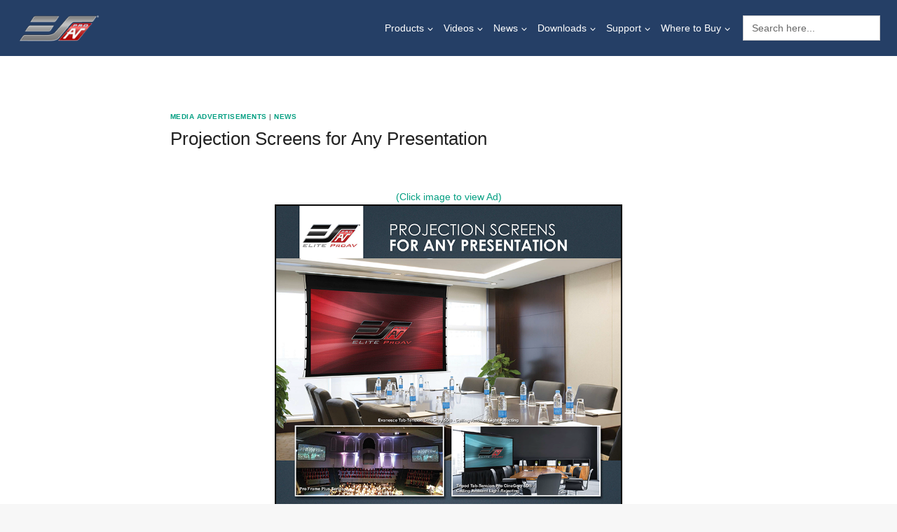

--- FILE ---
content_type: text/html; charset=UTF-8
request_url: https://eliteproav.com/2022/02/16/projection-screens-infocomm-2020/
body_size: 19265
content:
<!doctype html><html lang="en-US" class="no-js" itemtype="https://schema.org/Blog" itemscope><head><meta charset="UTF-8"><meta name="viewport" content="width=device-width, initial-scale=1, minimum-scale=1"><meta name='robots' content='index, follow, max-image-preview:large, max-snippet:-1, max-video-preview:-1' /><link media="all" href="https://eliteproav.com/wp-content/cache/autoptimize/css/autoptimize_116350153c3458ee37c8d559dd83d9b4.css" rel="stylesheet"><style media="screen">#is-ajax-search-result-6462 .is-highlight{background-color:#ffffb9 !important}#is-ajax-search-result-6462 .meta .is-highlight{background-color:transparent !important}</style><title>Projection Screens for Any Presentation - EliteProAV | Commercial Grade Projector Screens</title><link rel="canonical" href="https://eliteproav.com/2022/02/16/projection-screens-infocomm-2020/" /><meta property="og:locale" content="en_US" /><meta property="og:type" content="article" /><meta property="og:title" content="Projection Screens for Any Presentation - EliteProAV | Commercial Grade Projector Screens" /><meta property="og:description" content="(Click image to view Ad) InfoComm Daily- June 2020" /><meta property="og:url" content="https://eliteproav.com/2022/02/16/projection-screens-infocomm-2020/" /><meta property="og:site_name" content="EliteProAV | Commercial Grade Projector Screens" /><meta property="article:published_time" content="2022-02-16T23:04:36+00:00" /><meta property="og:image" content="https://eliteproav.com/wp-content/uploads/InfoComm_EliteProAV_Ad2020.png" /><meta property="og:image:width" content="1200" /><meta property="og:image:height" content="900" /><meta property="og:image:type" content="image/png" /><meta name="author" content="Benjamin" /><meta name="twitter:card" content="summary_large_image" /><meta name="twitter:label1" content="Written by" /><meta name="twitter:data1" content="Benjamin" /><meta name="twitter:label2" content="Est. reading time" /><meta name="twitter:data2" content="1 minute" /> <script type="application/ld+json" class="yoast-schema-graph">{"@context":"https://schema.org","@graph":[{"@type":"Article","@id":"https://eliteproav.com/2022/02/16/projection-screens-infocomm-2020/#article","isPartOf":{"@id":"https://eliteproav.com/2022/02/16/projection-screens-infocomm-2020/"},"author":{"name":"Benjamin","@id":"https://eliteproav.com/#/schema/person/0173219ecd381804813506804c2e8e10"},"headline":"Projection Screens for Any Presentation","datePublished":"2022-02-16T23:04:36+00:00","mainEntityOfPage":{"@id":"https://eliteproav.com/2022/02/16/projection-screens-infocomm-2020/"},"wordCount":13,"publisher":{"@id":"https://eliteproav.com/#organization"},"image":{"@id":"https://eliteproav.com/2022/02/16/projection-screens-infocomm-2020/#primaryimage"},"thumbnailUrl":"https://eliteproav.com/wp-content/uploads/InfoComm_EliteProAV_Ad2020.png","articleSection":["Media Advertisements","News"],"inLanguage":"en-US"},{"@type":"WebPage","@id":"https://eliteproav.com/2022/02/16/projection-screens-infocomm-2020/","url":"https://eliteproav.com/2022/02/16/projection-screens-infocomm-2020/","name":"Projection Screens for Any Presentation - EliteProAV | Commercial Grade Projector Screens","isPartOf":{"@id":"https://eliteproav.com/#website"},"primaryImageOfPage":{"@id":"https://eliteproav.com/2022/02/16/projection-screens-infocomm-2020/#primaryimage"},"image":{"@id":"https://eliteproav.com/2022/02/16/projection-screens-infocomm-2020/#primaryimage"},"thumbnailUrl":"https://eliteproav.com/wp-content/uploads/InfoComm_EliteProAV_Ad2020.png","datePublished":"2022-02-16T23:04:36+00:00","breadcrumb":{"@id":"https://eliteproav.com/2022/02/16/projection-screens-infocomm-2020/#breadcrumb"},"inLanguage":"en-US","potentialAction":[{"@type":"ReadAction","target":["https://eliteproav.com/2022/02/16/projection-screens-infocomm-2020/"]}]},{"@type":"ImageObject","inLanguage":"en-US","@id":"https://eliteproav.com/2022/02/16/projection-screens-infocomm-2020/#primaryimage","url":"https://eliteproav.com/wp-content/uploads/InfoComm_EliteProAV_Ad2020.png","contentUrl":"https://eliteproav.com/wp-content/uploads/InfoComm_EliteProAV_Ad2020.png","width":1200,"height":900},{"@type":"BreadcrumbList","@id":"https://eliteproav.com/2022/02/16/projection-screens-infocomm-2020/#breadcrumb","itemListElement":[{"@type":"ListItem","position":1,"name":"Home","item":"https://eliteproav.com/"},{"@type":"ListItem","position":2,"name":"Projection Screens for Any Presentation"}]},{"@type":"WebSite","@id":"https://eliteproav.com/#website","url":"https://eliteproav.com/","name":"Top Commercial Grade Projector Screens | EliteProAV®","description":"Projector Screens for Professional Integrators","publisher":{"@id":"https://eliteproav.com/#organization"},"potentialAction":[{"@type":"SearchAction","target":{"@type":"EntryPoint","urlTemplate":"https://eliteproav.com/?s={search_term_string}"},"query-input":{"@type":"PropertyValueSpecification","valueRequired":true,"valueName":"search_term_string"}}],"inLanguage":"en-US"},{"@type":"Organization","@id":"https://eliteproav.com/#organization","name":"Top Commercial Grade Projector Screens | EliteProAV®","url":"https://eliteproav.com/","logo":{"@type":"ImageObject","inLanguage":"en-US","@id":"https://eliteproav.com/#/schema/logo/image/","url":"https://eliteproav.com/wp-content/uploads/EliteProAV_share_social.jpg","contentUrl":"https://eliteproav.com/wp-content/uploads/EliteProAV_share_social.jpg","width":1200,"height":630,"caption":"Top Commercial Grade Projector Screens | EliteProAV®"},"image":{"@id":"https://eliteproav.com/#/schema/logo/image/"}},{"@type":"Person","@id":"https://eliteproav.com/#/schema/person/0173219ecd381804813506804c2e8e10","name":"Benjamin","image":{"@type":"ImageObject","inLanguage":"en-US","@id":"https://eliteproav.com/#/schema/person/image/","url":"https://secure.gravatar.com/avatar/2ac5c3625fecfbd68c7922fa87832d154e602d5097720a1aee31880354ca7e11?s=96&d=mm&r=g","contentUrl":"https://secure.gravatar.com/avatar/2ac5c3625fecfbd68c7922fa87832d154e602d5097720a1aee31880354ca7e11?s=96&d=mm&r=g","caption":"Benjamin"}}]}</script> <link rel='dns-prefetch' href='//www.googletagmanager.com' /><link rel="alternate" type="application/rss+xml" title="EliteProAV | Commercial Grade Projector Screens &raquo; Feed" href="https://eliteproav.com/feed/" /><link rel="alternate" type="application/rss+xml" title="EliteProAV | Commercial Grade Projector Screens &raquo; Comments Feed" href="https://eliteproav.com/comments/feed/" /> <script>document.documentElement.classList.remove('no-js');</script> <script>window._wpemojiSettings={"baseUrl":"https:\/\/s.w.org\/images\/core\/emoji\/16.0.1\/72x72\/","ext":".png","svgUrl":"https:\/\/s.w.org\/images\/core\/emoji\/16.0.1\/svg\/","svgExt":".svg","source":{"concatemoji":"https:\/\/eliteproav.com\/wp-includes\/js\/wp-emoji-release.min.js?ver=6.8.3"}};
/*! This file is auto-generated */
!function(s,n){var o,i,e;function c(e){try{var t={supportTests:e,timestamp:(new Date).valueOf()};sessionStorage.setItem(o,JSON.stringify(t))}catch(e){}}function p(e,t,n){e.clearRect(0,0,e.canvas.width,e.canvas.height),e.fillText(t,0,0);var t=new Uint32Array(e.getImageData(0,0,e.canvas.width,e.canvas.height).data),a=(e.clearRect(0,0,e.canvas.width,e.canvas.height),e.fillText(n,0,0),new Uint32Array(e.getImageData(0,0,e.canvas.width,e.canvas.height).data));return t.every(function(e,t){return e===a[t]})}function u(e,t){e.clearRect(0,0,e.canvas.width,e.canvas.height),e.fillText(t,0,0);for(var n=e.getImageData(16,16,1,1),a=0;a<n.data.length;a++)if(0!==n.data[a])return!1;return!0}function f(e,t,n,a){switch(t){case"flag":return n(e,"\ud83c\udff3\ufe0f\u200d\u26a7\ufe0f","\ud83c\udff3\ufe0f\u200b\u26a7\ufe0f")?!1:!n(e,"\ud83c\udde8\ud83c\uddf6","\ud83c\udde8\u200b\ud83c\uddf6")&&!n(e,"\ud83c\udff4\udb40\udc67\udb40\udc62\udb40\udc65\udb40\udc6e\udb40\udc67\udb40\udc7f","\ud83c\udff4\u200b\udb40\udc67\u200b\udb40\udc62\u200b\udb40\udc65\u200b\udb40\udc6e\u200b\udb40\udc67\u200b\udb40\udc7f");case"emoji":return!a(e,"\ud83e\udedf")}return!1}function g(e,t,n,a){var r="undefined"!=typeof WorkerGlobalScope&&self instanceof WorkerGlobalScope?new OffscreenCanvas(300,150):s.createElement("canvas"),o=r.getContext("2d",{willReadFrequently:!0}),i=(o.textBaseline="top",o.font="600 32px Arial",{});return e.forEach(function(e){i[e]=t(o,e,n,a)}),i}function t(e){var t=s.createElement("script");t.src=e,t.defer=!0,s.head.appendChild(t)}"undefined"!=typeof Promise&&(o="wpEmojiSettingsSupports",i=["flag","emoji"],n.supports={everything:!0,everythingExceptFlag:!0},e=new Promise(function(e){s.addEventListener("DOMContentLoaded",e,{once:!0})}),new Promise(function(t){var n=function(){try{var e=JSON.parse(sessionStorage.getItem(o));if("object"==typeof e&&"number"==typeof e.timestamp&&(new Date).valueOf()<e.timestamp+604800&&"object"==typeof e.supportTests)return e.supportTests}catch(e){}return null}();if(!n){if("undefined"!=typeof Worker&&"undefined"!=typeof OffscreenCanvas&&"undefined"!=typeof URL&&URL.createObjectURL&&"undefined"!=typeof Blob)try{var e="postMessage("+g.toString()+"("+[JSON.stringify(i),f.toString(),p.toString(),u.toString()].join(",")+"));",a=new Blob([e],{type:"text/javascript"}),r=new Worker(URL.createObjectURL(a),{name:"wpTestEmojiSupports"});return void(r.onmessage=function(e){c(n=e.data),r.terminate(),t(n)})}catch(e){}c(n=g(i,f,p,u))}t(n)}).then(function(e){for(var t in e)n.supports[t]=e[t],n.supports.everything=n.supports.everything&&n.supports[t],"flag"!==t&&(n.supports.everythingExceptFlag=n.supports.everythingExceptFlag&&n.supports[t]);n.supports.everythingExceptFlag=n.supports.everythingExceptFlag&&!n.supports.flag,n.DOMReady=!1,n.readyCallback=function(){n.DOMReady=!0}}).then(function(){return e}).then(function(){var e;n.supports.everything||(n.readyCallback(),(e=n.source||{}).concatemoji?t(e.concatemoji):e.wpemoji&&e.twemoji&&(t(e.twemoji),t(e.wpemoji)))}))}((window,document),window._wpemojiSettings);</script> <script src="https://eliteproav.com/wp-includes/js/jquery/jquery.min.js?ver=3.7.1" id="jquery-core-js"></script> <script id="file_uploads_nfpluginsettings-js-extra">var params={"clearLogRestUrl":"https:\/\/eliteproav.com\/wp-json\/nf-file-uploads\/debug-log\/delete-all","clearLogButtonId":"file_uploads_clear_debug_logger","downloadLogRestUrl":"https:\/\/eliteproav.com\/wp-json\/nf-file-uploads\/debug-log\/get-all","downloadLogButtonId":"file_uploads_download_debug_logger"};</script> <script src="https://eliteproav.com/wp-includes/js/tinymce/tinymce.min.js?ver=49110-20250317" id="wp-tinymce-root-js"></script> <script src="https://eliteproav.com/wp-includes/js/tinymce/plugins/compat3x/plugin.min.js?ver=49110-20250317" id="wp-tinymce-js"></script> <script id="woocommerce-js-extra">var woocommerce_params={"ajax_url":"\/wp-admin\/admin-ajax.php","wc_ajax_url":"\/?wc-ajax=%%endpoint%%","i18n_password_show":"Show password","i18n_password_hide":"Hide password"};</script> 
 <script src="https://www.googletagmanager.com/gtag/js?id=G-9YH1BNW3X9" id="google_gtagjs-js" async></script> <script id="google_gtagjs-js-after">window.dataLayer=window.dataLayer||[];function gtag(){dataLayer.push(arguments);}
gtag("set","linker",{"domains":["eliteproav.com"]});gtag("js",new Date());gtag("set","developer_id.dZTNiMT",true);gtag("config","G-9YH1BNW3X9");</script> <link rel="https://api.w.org/" href="https://eliteproav.com/wp-json/" /><link rel="alternate" title="JSON" type="application/json" href="https://eliteproav.com/wp-json/wp/v2/posts/5601" /><link rel="EditURI" type="application/rsd+xml" title="RSD" href="https://eliteproav.com/xmlrpc.php?rsd" /><meta name="generator" content="WordPress 6.8.3" /><meta name="generator" content="WooCommerce 10.4.3" /><link rel='shortlink' href='https://eliteproav.com/?p=5601' /><link rel="alternate" title="oEmbed (JSON)" type="application/json+oembed" href="https://eliteproav.com/wp-json/oembed/1.0/embed?url=https%3A%2F%2Feliteproav.com%2F2022%2F02%2F16%2Fprojection-screens-infocomm-2020%2F" /><link rel="alternate" title="oEmbed (XML)" type="text/xml+oembed" href="https://eliteproav.com/wp-json/oembed/1.0/embed?url=https%3A%2F%2Feliteproav.com%2F2022%2F02%2F16%2Fprojection-screens-infocomm-2020%2F&#038;format=xml" /><meta name="generator" content="Site Kit by Google 1.170.0" />  <script>(function(w,d,e,u,f,l,n){w[f]=w[f]||function(){(w[f].q=w[f].q||[]).push(arguments);},l=d.createElement(e),l.async=1,l.src=u,n=d.getElementsByTagName(e)[0],n.parentNode.insertBefore(l,n);})
(window,document,'script','https://assets.mailerlite.com/js/universal.js','ml');ml('account','1082019');ml('enablePopups',true);</script>  <noscript><style>.woocommerce-product-gallery{opacity:1 !important}</style></noscript><link rel="icon" href="https://eliteproav.com/wp-content/uploads/cropped-logo_EPAV_thumb-100x100.jpg" sizes="32x32" /><link rel="icon" href="https://eliteproav.com/wp-content/uploads/cropped-logo_EPAV_thumb-300x300.jpg" sizes="192x192" /><link rel="apple-touch-icon" href="https://eliteproav.com/wp-content/uploads/cropped-logo_EPAV_thumb-300x300.jpg" /><meta name="msapplication-TileImage" content="https://eliteproav.com/wp-content/uploads/cropped-logo_EPAV_thumb-300x300.jpg" /></head><body class="wp-singular post-template-default single single-post postid-5601 single-format-standard wp-custom-logo wp-embed-responsive wp-theme-kadence wp-child-theme-kadence-child theme-kadence woocommerce-no-js kadence yith-wcan-pro filters-in-modal yith-wcbm-theme-kadence footer-on-bottom hide-focus-outline link-style-standard content-title-style-normal content-width-narrow content-style-unboxed content-vertical-padding-show non-transparent-header mobile-non-transparent-header"><div id="wrapper" class="site wp-site-blocks"> <a class="skip-link screen-reader-text scroll-ignore" href="#main">Skip to content</a><header id="masthead" class="site-header" role="banner" itemtype="https://schema.org/WPHeader" itemscope><div id="main-header" class="site-header-wrap"><div class="site-header-inner-wrap"><div class="site-header-upper-wrap"><div class="site-header-upper-inner-wrap"><div class="site-main-header-wrap site-header-row-container site-header-focus-item site-header-row-layout-standard kadence-sticky-header" data-section="kadence_customizer_header_main" data-shrink="false" data-reveal-scroll-up="false"><div class="site-header-row-container-inner"><div class="site-container"><div class="site-main-header-inner-wrap site-header-row site-header-row-has-sides site-header-row-no-center"><div class="site-header-main-section-left site-header-section site-header-section-left"><div class="site-header-item site-header-focus-item" data-section="title_tagline"><div class="site-branding branding-layout-standard site-brand-logo-only"><a class="brand has-logo-image" href="https://eliteproav.com/" rel="home"><img width="150" height="55" src="https://eliteproav.com/wp-content/uploads/EliteProAV_Light3.png" class="custom-logo" alt="Elite ProAV Projector Screen" decoding="async" /></a></div></div></div><div class="site-header-main-section-right site-header-section site-header-section-right"><div class="site-header-item site-header-focus-item site-header-item-main-navigation header-navigation-layout-stretch-false header-navigation-layout-fill-stretch-false" data-section="kadence_customizer_primary_navigation"><nav id="site-navigation" class="main-navigation header-navigation hover-to-open nav--toggle-sub header-navigation-style-standard header-navigation-dropdown-animation-none" role="navigation" aria-label="Primary"><div class="primary-menu-container header-menu-container"><ul id="primary-menu" class="menu"><li id="menu-item-8096" class="menu-item menu-item-type-custom menu-item-object-custom menu-item-has-children menu-item-8096 kadence-menu-mega-enabled kadence-menu-mega-width-content kadence-menu-mega-columns-1 kadence-menu-mega-layout-equal"><a href="#"><span class="nav-drop-title-wrap">Products<span class="dropdown-nav-toggle"><span class="kadence-svg-iconset svg-baseline"><svg aria-hidden="true" class="kadence-svg-icon kadence-arrow-down-svg" fill="currentColor" version="1.1" xmlns="http://www.w3.org/2000/svg" width="24" height="24" viewBox="0 0 24 24"><title>Expand</title><path d="M5.293 9.707l6 6c0.391 0.391 1.024 0.391 1.414 0l6-6c0.391-0.391 0.391-1.024 0-1.414s-1.024-0.391-1.414 0l-5.293 5.293-5.293-5.293c-0.391-0.391-1.024-0.391-1.414 0s-0.391 1.024 0 1.414z"></path> </svg></span></span></span></a><ul class="sub-menu"><li id="menu-item-8097" class="menu-item menu-item-type-custom menu-item-object-custom menu-item-8097"><div class="kadence-element-wrap vs-md-false vs-sm-false"><div class="kb-row-layout-wrap kb-row-layout-id8093_e98500-c7 alignfull has-theme-palette9-background-color kt-row-has-bg wp-block-kadence-rowlayout"><div class="kt-row-column-wrap kt-has-4-columns kt-row-layout-equal kt-tab-layout-inherit kt-mobile-layout-row kt-row-valign-top"><div class="wp-block-kadence-column kadence-column8093_fb4a50-42"><div class="kt-inside-inner-col"><div class="wp-block-kadence-iconlist kt-svg-icon-list-items kt-svg-icon-list-items8093_3dfd52-8e kt-svg-icon-list-columns-1 alignnone"><ul class="kt-svg-icon-list"><li class="wp-block-kadence-listitem kt-svg-icon-list-item-wrap kt-svg-icon-list-item-8093_a549df-aa"><a href="https://eliteproav.com/product-category/fixed-frame-projection-screens/" class="kt-svg-icon-link"><span class="kb-svg-icon-wrap kb-svg-icon-fas_chevron-right kt-svg-icon-list-single"><svg viewBox="0 0 320 512"  fill="currentColor" xmlns="http://www.w3.org/2000/svg"  aria-hidden="true"><path d="M285.476 272.971L91.132 467.314c-9.373 9.373-24.569 9.373-33.941 0l-22.667-22.667c-9.357-9.357-9.375-24.522-.04-33.901L188.505 256 34.484 101.255c-9.335-9.379-9.317-24.544.04-33.901l22.667-22.667c9.373-9.373 24.569-9.373 33.941 0L285.475 239.03c9.373 9.372 9.373 24.568.001 33.941z"/></svg></span><span class="kt-svg-icon-list-text"><strong>Fixed Frame Screens</strong></span></a></li></ul></div><div class="wp-block-kadence-iconlist kt-svg-icon-list-items kt-svg-icon-list-items8093_648355-bd kt-svg-icon-list-columns-1 alignnone"><ul class="kt-svg-icon-list"><li class="wp-block-kadence-listitem kt-svg-icon-list-item-wrap kt-svg-icon-list-item-8093_6683a0-c9 kt-svg-icon-list-level-1"><a href="https://eliteproav.com/product/pro-frame-series/" class="kt-svg-icon-link"><div class="kt-svg-icon-list-single" style="display: inline-flex; justify-content: center; align-items: center;"><svg viewBox="0 0 24 24" height="1em" width="1em" fill="none" stroke="currentColor" xmlns="http://www.w3.org/2000/svg" style="display: inline-block; vertical-align: middle;"></svg></div><span class="kt-svg-icon-list-text">Pro Frame</span></a></li><li class="wp-block-kadence-listitem kt-svg-icon-list-item-wrap kt-svg-icon-list-item-8093_c43b3f-74 kt-svg-icon-list-level-1"><a href="https://eliteproav.com/product/ezframe-plus-series/" class="kt-svg-icon-link"><div class="kt-svg-icon-list-single" style="display: inline-flex; justify-content: center; align-items: center;"><svg viewBox="0 0 24 24" height="1em" width="1em" fill="none" stroke="currentColor" xmlns="http://www.w3.org/2000/svg" style="display: inline-block; vertical-align: middle;"></svg></div><span class="kt-svg-icon-list-text">Pro Frame Plus</span></a></li><li class="wp-block-kadence-listitem kt-svg-icon-list-item-wrap kt-svg-icon-list-item-8093_7b7535-a6 kt-svg-icon-list-level-1"><a href="https://eliteproav.com/product/proframe-thin/" class="kt-svg-icon-link"><div class="kt-svg-icon-list-single" style="display: inline-flex; justify-content: center; align-items: center;"><svg viewBox="0 0 24 24" height="1em" width="1em" fill="none" stroke="currentColor" xmlns="http://www.w3.org/2000/svg" style="display: inline-block; vertical-align: middle;"></svg></div><span class="kt-svg-icon-list-text">Pro Frame Thin</span></a></li><li class="wp-block-kadence-listitem kt-svg-icon-list-item-wrap kt-svg-icon-list-item-8093_d2bda3-8b kt-svg-icon-list-level-1"><a href="https://eliteproav.com/product/pro-frame-thin-at4d-series/" class="kt-svg-icon-link"><div class="kt-svg-icon-list-single" style="display: inline-flex; justify-content: center; align-items: center;"><svg viewBox="0 0 24 24" height="1em" width="1em" fill="none" stroke="currentColor" xmlns="http://www.w3.org/2000/svg" style="display: inline-block; vertical-align: middle;"></svg></div><span class="kt-svg-icon-list-text">Pro Frame Thin AT4D</span></a></li><li class="wp-block-kadence-listitem kt-svg-icon-list-item-wrap kt-svg-icon-list-item-8093_8f17e8-71 kt-svg-icon-list-level-1"><a href="https://eliteproav.com/product/pro-frame-thin-at8k/" class="kt-svg-icon-link"><div class="kt-svg-icon-list-single" style="display: inline-flex; justify-content: center; align-items: center;"><svg viewBox="0 0 24 24" height="1em" width="1em" fill="none" stroke="currentColor" xmlns="http://www.w3.org/2000/svg" style="display: inline-block; vertical-align: middle;"></svg></div><span class="kt-svg-icon-list-text">Pro Frame Thin AT8K</span></a></li><li class="wp-block-kadence-listitem kt-svg-icon-list-item-wrap kt-svg-icon-list-item-8093_d120ef-0c kt-svg-icon-list-level-1"><a href="https://eliteproav.com/product/proframe-thin-cg5d/" class="kt-svg-icon-link"><div class="kt-svg-icon-list-single" style="display: inline-flex; justify-content: center; align-items: center;"><svg viewBox="0 0 24 24" height="1em" width="1em" fill="none" stroke="currentColor" xmlns="http://www.w3.org/2000/svg" style="display: inline-block; vertical-align: middle;"></svg></div><span class="kt-svg-icon-list-text">Pro Frame Thin CineGrey 5D® </span></a></li><li class="wp-block-kadence-listitem kt-svg-icon-list-item-wrap kt-svg-icon-list-item-8093_c2e23c-d3 kt-svg-icon-list-level-1"><a href="https://eliteproav.com/product/pro-frame-thin-darkust/" class="kt-svg-icon-link"><div class="kt-svg-icon-list-single" style="display: inline-flex; justify-content: center; align-items: center;"><svg viewBox="0 0 24 24" height="1em" width="1em" fill="none" stroke="currentColor" xmlns="http://www.w3.org/2000/svg" style="display: inline-block; vertical-align: middle;"></svg></div><span class="kt-svg-icon-list-text">Pro Frame Thin DarkUST®</span></a></li><li class="wp-block-kadence-listitem kt-svg-icon-list-item-wrap kt-svg-icon-list-item-8093_af139d-ad kt-svg-icon-list-level-1"><a href="https://eliteproav.com/product/pro-frame-thin-darkust3/" class="kt-svg-icon-link"><div class="kt-svg-icon-list-single" style="display: inline-flex; justify-content: center; align-items: center;"><svg viewBox="0 0 24 24" height="1em" width="1em" fill="none" stroke="currentColor" xmlns="http://www.w3.org/2000/svg" style="display: inline-block; vertical-align: middle;"></svg></div><span class="kt-svg-icon-list-text">Pro Frame Thin DarkUST® 3</span></a></li></ul></div><div class="wp-block-kadence-iconlist kt-svg-icon-list-items kt-svg-icon-list-items8093_eb48d6-7b kt-svg-icon-list-columns-1 alignnone"><ul class="kt-svg-icon-list"><li class="wp-block-kadence-listitem kt-svg-icon-list-item-wrap kt-svg-icon-list-item-8093_b969f6-6a"><a href="https://eliteproav.com/product-category/golf-screens/" class="kt-svg-icon-link"><span class="kb-svg-icon-wrap kb-svg-icon-fas_chevron-right kt-svg-icon-list-single"><svg viewBox="0 0 320 512"  fill="currentColor" xmlns="http://www.w3.org/2000/svg"  aria-hidden="true"><path d="M285.476 272.971L91.132 467.314c-9.373 9.373-24.569 9.373-33.941 0l-22.667-22.667c-9.357-9.357-9.375-24.522-.04-33.901L188.505 256 34.484 101.255c-9.335-9.379-9.317-24.544.04-33.901l22.667-22.667c9.373-9.373 24.569-9.373 33.941 0L285.475 239.03c9.373 9.372 9.373 24.568.001 33.941z"/></svg></span><span class="kt-svg-icon-list-text"><strong>Golf Screens</strong></span></a></li></ul></div><div class="wp-block-kadence-iconlist kt-svg-icon-list-items kt-svg-icon-list-items8093_c07cd1-f0 kt-svg-icon-list-columns-1 alignnone"><ul class="kt-svg-icon-list"><li class="wp-block-kadence-listitem kt-svg-icon-list-item-wrap kt-svg-icon-list-item-8093_8fcd33-8e kt-svg-icon-list-level-1"><a href="https://eliteproav.com/product/golf-bay-pro-series/" class="kt-svg-icon-link"><div class="kt-svg-icon-list-single" style="display: inline-flex; justify-content: center; align-items: center;"><svg viewBox="0 0 24 24" height="1em" width="1em" fill="none" stroke="currentColor" xmlns="http://www.w3.org/2000/svg" style="display: inline-block; vertical-align: middle;"></svg></div><span class="kt-svg-icon-list-text">Golf Bay Pro </span></a></li><li class="wp-block-kadence-listitem kt-svg-icon-list-item-wrap kt-svg-icon-list-item-8093_8199c6-70 kt-svg-icon-list-level-1"><a href="https://eliteproav.com/product/golf-portable-pro-series/" class="kt-svg-icon-link"><div class="kt-svg-icon-list-single" style="display: inline-flex; justify-content: center; align-items: center;"><svg viewBox="0 0 24 24" height="1em" width="1em" fill="none" stroke="currentColor" xmlns="http://www.w3.org/2000/svg" style="display: inline-block; vertical-align: middle;"></svg></div><span class="kt-svg-icon-list-text">Golf Portable Pro </span></a></li></ul></div><div class="wp-block-kadence-iconlist kt-svg-icon-list-items kt-svg-icon-list-items8093_e55c1d-39 kt-svg-icon-list-columns-1 alignnone"><ul class="kt-svg-icon-list"><li class="wp-block-kadence-listitem kt-svg-icon-list-item-wrap kt-svg-icon-list-item-8093_8ce3f6-39"><a href="https://eliteproav.com/product-category/dry-erase-whiteboard-screens/" class="kt-svg-icon-link"><span class="kb-svg-icon-wrap kb-svg-icon-fas_chevron-right kt-svg-icon-list-single"><svg viewBox="0 0 320 512"  fill="currentColor" xmlns="http://www.w3.org/2000/svg"  aria-hidden="true"><path d="M285.476 272.971L91.132 467.314c-9.373 9.373-24.569 9.373-33.941 0l-22.667-22.667c-9.357-9.357-9.375-24.522-.04-33.901L188.505 256 34.484 101.255c-9.335-9.379-9.317-24.544.04-33.901l22.667-22.667c9.373-9.373 24.569-9.373 33.941 0L285.475 239.03c9.373 9.372 9.373 24.568.001 33.941z"/></svg></span><span class="kt-svg-icon-list-text"><strong>Dry-erase Whiteboard Screens</strong></span></a></li></ul></div><div class="wp-block-kadence-iconlist kt-svg-icon-list-items kt-svg-icon-list-items8093_31b366-e0 kt-svg-icon-list-columns-1 alignnone"><ul class="kt-svg-icon-list"><li class="wp-block-kadence-listitem kt-svg-icon-list-item-wrap kt-svg-icon-list-item-8093_9a1d47-e6 kt-svg-icon-list-level-1"><a href="https://eliteproav.com/product/whiteboardscreen-thin-edge-series/" class="kt-svg-icon-link"><div class="kt-svg-icon-list-single" style="display: inline-flex; justify-content: center; align-items: center;"><svg viewBox="0 0 24 24" height="1em" width="1em" fill="none" stroke="currentColor" xmlns="http://www.w3.org/2000/svg" style="display: inline-block; vertical-align: middle;"></svg></div><span class="kt-svg-icon-list-text">WhiteBoardScreen™ Thin Edge</span></a></li><li class="wp-block-kadence-listitem kt-svg-icon-list-item-wrap kt-svg-icon-list-item-8093_b7aa9e-1b kt-svg-icon-list-level-1"><a href="https://eliteproav.com/product/whiteboardscreen-thin-edge-clr-2-series/" class="kt-svg-icon-link"><div class="kt-svg-icon-list-single" style="display: inline-flex; justify-content: center; align-items: center;"><svg viewBox="0 0 24 24" height="1em" width="1em" fill="none" stroke="currentColor" xmlns="http://www.w3.org/2000/svg" style="display: inline-block; vertical-align: middle;"></svg></div><span class="kt-svg-icon-list-text">WhiteBoardScreen Thin Edge CLR® 2</span></a></li></ul></div></div></div><div class="wp-block-kadence-column kadence-column8093_82b38c-a4"><div class="kt-inside-inner-col"><div class="wp-block-kadence-iconlist kt-svg-icon-list-items kt-svg-icon-list-items8093_3cf692-ea kt-svg-icon-list-columns-1 alignnone"><ul class="kt-svg-icon-list"><li class="wp-block-kadence-listitem kt-svg-icon-list-item-wrap kt-svg-icon-list-item-8093_e33a49-2c"><a href="https://eliteproav.com/product-category/outdoor-projection-screens/" class="kt-svg-icon-link"><span class="kb-svg-icon-wrap kb-svg-icon-fas_chevron-right kt-svg-icon-list-single"><svg viewBox="0 0 320 512"  fill="currentColor" xmlns="http://www.w3.org/2000/svg"  aria-hidden="true"><path d="M285.476 272.971L91.132 467.314c-9.373 9.373-24.569 9.373-33.941 0l-22.667-22.667c-9.357-9.357-9.375-24.522-.04-33.901L188.505 256 34.484 101.255c-9.335-9.379-9.317-24.544.04-33.901l22.667-22.667c9.373-9.373 24.569-9.373 33.941 0L285.475 239.03c9.373 9.372 9.373 24.568.001 33.941z"/></svg></span><span class="kt-svg-icon-list-text"><strong>Outdoor Screens</strong></span></a></li></ul></div><div class="wp-block-kadence-iconlist kt-svg-icon-list-items kt-svg-icon-list-items8093_909729-e6 kt-svg-icon-list-columns-1 alignnone"><ul class="kt-svg-icon-list"><li class="wp-block-kadence-listitem kt-svg-icon-list-item-wrap kt-svg-icon-list-item-8093_067467-de kt-svg-icon-list-level-1"><a href="https://eliteproav.com/product/outdoor-manual-tension-pro/" class="kt-svg-icon-link"><div class="kt-svg-icon-list-single" style="display: inline-flex; justify-content: center; align-items: center;"><svg viewBox="0 0 24 24" height="1em" width="1em" fill="none" stroke="currentColor" xmlns="http://www.w3.org/2000/svg" style="display: inline-block; vertical-align: middle;"></svg></div><span class="kt-svg-icon-list-text">Outdoor Manual Tension Pro </span></a></li><li class="wp-block-kadence-listitem kt-svg-icon-list-item-wrap kt-svg-icon-list-item-8093_ac0f56-95 kt-svg-icon-list-level-1"><a href="https://eliteproav.com/product/outdoor-electric-tension-pro/" class="kt-svg-icon-link"><div class="kt-svg-icon-list-single" style="display: inline-flex; justify-content: center; align-items: center;"><svg viewBox="0 0 24 24" height="1em" width="1em" fill="none" stroke="currentColor" xmlns="http://www.w3.org/2000/svg" style="display: inline-block; vertical-align: middle;"></svg></div><span class="kt-svg-icon-list-text">Outdoor Electric Tension Pro</span></a></li><li class="wp-block-kadence-listitem kt-svg-icon-list-item-wrap kt-svg-icon-list-item-8093_c1c109-09 kt-svg-icon-list-level-1"><a href="https://eliteproav.com/product/yard-master-pro2-series/" class="kt-svg-icon-link"><div class="kt-svg-icon-list-single" style="display: inline-flex; justify-content: center; align-items: center;"><svg viewBox="0 0 24 24" height="1em" width="1em" fill="none" stroke="currentColor" xmlns="http://www.w3.org/2000/svg" style="display: inline-block; vertical-align: middle;"></svg></div><span class="kt-svg-icon-list-text">Yard Master Pro 2</span></a></li></ul></div><div class="wp-block-kadence-iconlist kt-svg-icon-list-items kt-svg-icon-list-items8093_76373f-ee kt-svg-icon-list-columns-1 alignnone"><ul class="kt-svg-icon-list"><li class="wp-block-kadence-listitem kt-svg-icon-list-item-wrap kt-svg-icon-list-item-8093_203d5d-f9"><a href="https://eliteproav.com/product-category/portable-projection-screens/" class="kt-svg-icon-link"><span class="kb-svg-icon-wrap kb-svg-icon-fas_chevron-right kt-svg-icon-list-single"><svg viewBox="0 0 320 512"  fill="currentColor" xmlns="http://www.w3.org/2000/svg"  aria-hidden="true"><path d="M285.476 272.971L91.132 467.314c-9.373 9.373-24.569 9.373-33.941 0l-22.667-22.667c-9.357-9.357-9.375-24.522-.04-33.901L188.505 256 34.484 101.255c-9.335-9.379-9.317-24.544.04-33.901l22.667-22.667c9.373-9.373 24.569-9.373 33.941 0L285.475 239.03c9.373 9.372 9.373 24.568.001 33.941z"/></svg></span><span class="kt-svg-icon-list-text"><strong>Portable Screens</strong></span></a></li></ul></div><div class="wp-block-kadence-iconlist kt-svg-icon-list-items kt-svg-icon-list-items8093_128650-28 kt-svg-icon-list-columns-1 alignnone"><ul class="kt-svg-icon-list"><li class="wp-block-kadence-listitem kt-svg-icon-list-item-wrap kt-svg-icon-list-item-8093_ebad99-a3 kt-svg-icon-list-level-1"><a href="https://eliteproav.com/product/floor-riser-pro-cinegrey-4d-series/" class="kt-svg-icon-link"><div class="kt-svg-icon-list-single" style="display: inline-flex; justify-content: center; align-items: center;"><svg viewBox="0 0 24 24" height="1em" width="1em" fill="none" stroke="currentColor" xmlns="http://www.w3.org/2000/svg" style="display: inline-block; vertical-align: middle;"></svg></div><span class="kt-svg-icon-list-text">Floor Riser Pro CineGrey 4D </span></a></li><li class="wp-block-kadence-listitem kt-svg-icon-list-item-wrap kt-svg-icon-list-item-8093_074960-ce kt-svg-icon-list-level-1"><a href="https://eliteproav.com/product/floor-riser-pro-dust3/" class="kt-svg-icon-link"><div class="kt-svg-icon-list-single" style="display: inline-flex; justify-content: center; align-items: center;"><svg viewBox="0 0 24 24" height="1em" width="1em" fill="none" stroke="currentColor" xmlns="http://www.w3.org/2000/svg" style="display: inline-block; vertical-align: middle;"></svg></div><span class="kt-svg-icon-list-text">Floor Riser Pro DarkUST® 3 </span></a></li><li class="wp-block-kadence-listitem kt-svg-icon-list-item-wrap kt-svg-icon-list-item-8093_dbafb3-3e kt-svg-icon-list-level-1"><a href="https://eliteproav.com/product/presenter-pro/" class="kt-svg-icon-link"><div class="kt-svg-icon-list-single" style="display: inline-flex; justify-content: center; align-items: center;"><svg viewBox="0 0 24 24" height="1em" width="1em" fill="none" stroke="currentColor" xmlns="http://www.w3.org/2000/svg" style="display: inline-block; vertical-align: middle;"></svg></div><span class="kt-svg-icon-list-text">Presenter Pro</span></a></li><li class="wp-block-kadence-listitem kt-svg-icon-list-item-wrap kt-svg-icon-list-item-8093_e49762-ca kt-svg-icon-list-level-1"><a href="https://eliteproav.com/product/tripod-tensionpro-darkust2/" class="kt-svg-icon-link"><div class="kt-svg-icon-list-single" style="display: inline-flex; justify-content: center; align-items: center;"><svg viewBox="0 0 24 24" height="1em" width="1em" fill="none" stroke="currentColor" xmlns="http://www.w3.org/2000/svg" style="display: inline-block; vertical-align: middle;"></svg></div><span class="kt-svg-icon-list-text">Tripod Tab-Tension Pro DarkUST® 2</span></a></li></ul></div><div class="wp-block-kadence-iconlist kt-svg-icon-list-items kt-svg-icon-list-items8093_d89c7e-0e kt-svg-icon-list-columns-1 alignnone"><ul class="kt-svg-icon-list"><li class="wp-block-kadence-listitem kt-svg-icon-list-item-wrap kt-svg-icon-list-item-8093_703f3f-e9"><a href="https://eliteproav.com/product-category/manual-screen/" class="kt-svg-icon-link"><span class="kb-svg-icon-wrap kb-svg-icon-fas_chevron-right kt-svg-icon-list-single"><svg viewBox="0 0 320 512"  fill="currentColor" xmlns="http://www.w3.org/2000/svg"  aria-hidden="true"><path d="M285.476 272.971L91.132 467.314c-9.373 9.373-24.569 9.373-33.941 0l-22.667-22.667c-9.357-9.357-9.375-24.522-.04-33.901L188.505 256 34.484 101.255c-9.335-9.379-9.317-24.544.04-33.901l22.667-22.667c9.373-9.373 24.569-9.373 33.941 0L285.475 239.03c9.373 9.372 9.373 24.568.001 33.941z"/></svg></span><span class="kt-svg-icon-list-text"><strong>Manual Screens</strong></span></a></li></ul></div><div class="wp-block-kadence-iconlist kt-svg-icon-list-items kt-svg-icon-list-items8093_217bd9-d8 kt-svg-icon-list-columns-1 alignnone"><ul class="kt-svg-icon-list"><li class="wp-block-kadence-listitem kt-svg-icon-list-item-wrap kt-svg-icon-list-item-8093_fcd00f-30 kt-svg-icon-list-level-1"><a href="https://eliteproav.com/product/manual-tension-pro/" class="kt-svg-icon-link"><div class="kt-svg-icon-list-single" style="display: inline-flex; justify-content: center; align-items: center;"><svg viewBox="0 0 24 24" height="1em" width="1em" fill="none" stroke="currentColor" xmlns="http://www.w3.org/2000/svg" style="display: inline-block; vertical-align: middle;"></svg></div><span class="kt-svg-icon-list-text">Manual Tab-Tension Pro </span></a></li><li class="wp-block-kadence-listitem kt-svg-icon-list-item-wrap kt-svg-icon-list-item-8093_3d832c-29 kt-svg-icon-list-level-1"><a href="https://eliteproav.com/product/manual-tab-tension-pro-5d/" class="kt-svg-icon-link"><div class="kt-svg-icon-list-single" style="display: inline-flex; justify-content: center; align-items: center;"><svg viewBox="0 0 24 24" height="1em" width="1em" fill="none" stroke="currentColor" xmlns="http://www.w3.org/2000/svg" style="display: inline-block; vertical-align: middle;"></svg></div><span class="kt-svg-icon-list-text">Manual Tab-Tension Pro CineGrey 5D® </span></a></li></ul></div></div></div><div class="wp-block-kadence-column kadence-column8093_6557e7-bb"><div class="kt-inside-inner-col"><div class="wp-block-kadence-iconlist kt-svg-icon-list-items kt-svg-icon-list-items8093_cc1b1d-70 kt-svg-icon-list-columns-1 alignnone"><ul class="kt-svg-icon-list"><li class="wp-block-kadence-listitem kt-svg-icon-list-item-wrap kt-svg-icon-list-item-8093_156785-0d"><a href="https://eliteproav.com/product-category/electric-screens-wallceiling/" class="kt-svg-icon-link"><span class="kb-svg-icon-wrap kb-svg-icon-fas_chevron-right kt-svg-icon-list-single"><svg viewBox="0 0 320 512"  fill="currentColor" xmlns="http://www.w3.org/2000/svg"  aria-hidden="true"><path d="M285.476 272.971L91.132 467.314c-9.373 9.373-24.569 9.373-33.941 0l-22.667-22.667c-9.357-9.357-9.375-24.522-.04-33.901L188.505 256 34.484 101.255c-9.335-9.379-9.317-24.544.04-33.901l22.667-22.667c9.373-9.373 24.569-9.373 33.941 0L285.475 239.03c9.373 9.372 9.373 24.568.001 33.941z"/></svg></span><span class="kt-svg-icon-list-text"><strong>Electric Screens &#8211; Wall/Ceiling</strong></span></a></li></ul></div><div class="wp-block-kadence-iconlist kt-svg-icon-list-items kt-svg-icon-list-items8093_50b31a-d2 kt-svg-icon-list-columns-1 alignnone"><ul class="kt-svg-icon-list"><li class="wp-block-kadence-listitem kt-svg-icon-list-item-wrap kt-svg-icon-list-item-8093_a03688-33 kt-svg-icon-list-level-1"><a href="https://eliteproav.com/product/saker-series/" class="kt-svg-icon-link"><div class="kt-svg-icon-list-single" style="display: inline-flex; justify-content: center; align-items: center;"><svg viewBox="0 0 24 24" height="1em" width="1em" fill="none" stroke="currentColor" xmlns="http://www.w3.org/2000/svg" style="display: inline-block; vertical-align: middle;"></svg></div><span class="kt-svg-icon-list-text">Saker </span></a></li><li class="wp-block-kadence-listitem kt-svg-icon-list-item-wrap kt-svg-icon-list-item-8093_0c64ac-02 kt-svg-icon-list-level-1"><a href="https://eliteproav.com/product/saker-plus-series/" class="kt-svg-icon-link"><div class="kt-svg-icon-list-single" style="display: inline-flex; justify-content: center; align-items: center;"><svg viewBox="0 0 24 24" height="1em" width="1em" fill="none" stroke="currentColor" xmlns="http://www.w3.org/2000/svg" style="display: inline-block; vertical-align: middle;"></svg></div><span class="kt-svg-icon-list-text">Saker Plus</span></a></li><li class="wp-block-kadence-listitem kt-svg-icon-list-item-wrap kt-svg-icon-list-item-8093_fbb141-1a kt-svg-icon-list-level-1"><a href="https://eliteproav.com/product/saker-tab-tension-series/" class="kt-svg-icon-link"><div class="kt-svg-icon-list-single" style="display: inline-flex; justify-content: center; align-items: center;"><svg viewBox="0 0 24 24" height="1em" width="1em" fill="none" stroke="currentColor" xmlns="http://www.w3.org/2000/svg" style="display: inline-block; vertical-align: middle;"></svg></div><span class="kt-svg-icon-list-text">Saker Tab-Tension</span></a></li><li class="wp-block-kadence-listitem kt-svg-icon-list-item-wrap kt-svg-icon-list-item-8093_1fe2a5-ca kt-svg-icon-list-level-1"><a href="https://eliteproav.com/product/saker-tab-tension-2/" class="kt-svg-icon-link"><div class="kt-svg-icon-list-single" style="display: inline-flex; justify-content: center; align-items: center;"><svg viewBox="0 0 24 24" height="1em" width="1em" fill="none" stroke="currentColor" xmlns="http://www.w3.org/2000/svg" style="display: inline-block; vertical-align: middle;"></svg></div><span class="kt-svg-icon-list-text">Saker Tab-Tension 2</span></a></li><li class="wp-block-kadence-listitem kt-svg-icon-list-item-wrap kt-svg-icon-list-item-8093_91eb9e-e0 kt-svg-icon-list-level-1"><a href="https://eliteproav.com/product/saker-tab-tension-alr-series/" class="kt-svg-icon-link"><div class="kt-svg-icon-list-single" style="display: inline-flex; justify-content: center; align-items: center;"><svg viewBox="0 0 24 24" height="1em" width="1em" fill="none" stroke="currentColor" xmlns="http://www.w3.org/2000/svg" style="display: inline-block; vertical-align: middle;"></svg></div><span class="kt-svg-icon-list-text">Saker Tab-Tension CineGrey 5D®</span></a></li><li class="wp-block-kadence-listitem kt-svg-icon-list-item-wrap kt-svg-icon-list-item-8093_f9a8b7-de kt-svg-icon-list-level-1"><a href="https://eliteproav.com/product/saker-tab-tension-darkstar-ust/" class="kt-svg-icon-link"><div class="kt-svg-icon-list-single" style="display: inline-flex; justify-content: center; align-items: center;"><svg viewBox="0 0 24 24" height="1em" width="1em" fill="none" stroke="currentColor" xmlns="http://www.w3.org/2000/svg" style="display: inline-block; vertical-align: middle;"></svg></div><span class="kt-svg-icon-list-text">Saker Tab-Tension DarkUST®</span></a></li><li class="wp-block-kadence-listitem kt-svg-icon-list-item-wrap kt-svg-icon-list-item-8093_c473bb-3f kt-svg-icon-list-level-1"><a href="https://eliteproav.com/product/saker-tab-tension-darkust3/" class="kt-svg-icon-link"><div class="kt-svg-icon-list-single" style="display: inline-flex; justify-content: center; align-items: center;"><svg viewBox="0 0 24 24" height="1em" width="1em" fill="none" stroke="currentColor" xmlns="http://www.w3.org/2000/svg" style="display: inline-block; vertical-align: middle;"></svg></div><span class="kt-svg-icon-list-text">Saker Tab-Tension DarkUST® 3</span></a></li><li class="wp-block-kadence-listitem kt-svg-icon-list-item-wrap kt-svg-icon-list-item-8093_4d2c05-65 kt-svg-icon-list-level-1"><a href="https://eliteproav.com/product/saker-tab-tension-plus/" class="kt-svg-icon-link"><div class="kt-svg-icon-list-single" style="display: inline-flex; justify-content: center; align-items: center;"><svg viewBox="0 0 24 24" height="1em" width="1em" fill="none" stroke="currentColor" xmlns="http://www.w3.org/2000/svg" style="display: inline-block; vertical-align: middle;"></svg></div><span class="kt-svg-icon-list-text">Saker Tab-Tension Plus</span></a></li><li class="wp-block-kadence-listitem kt-svg-icon-list-item-wrap kt-svg-icon-list-item-8093_d81cf4-62 kt-svg-icon-list-level-1"><a href="https://eliteproav.com/product/tension-pro-series/" class="kt-svg-icon-link"><div class="kt-svg-icon-list-single" style="display: inline-flex; justify-content: center; align-items: center;"><svg viewBox="0 0 24 24" height="1em" width="1em" fill="none" stroke="currentColor" xmlns="http://www.w3.org/2000/svg" style="display: inline-block; vertical-align: middle;"></svg></div><span class="kt-svg-icon-list-text">Tension Pro</span></a></li></ul></div><div class="wp-block-kadence-iconlist kt-svg-icon-list-items kt-svg-icon-list-items8093_14ee54-70 kt-svg-icon-list-columns-1 alignnone"><ul class="kt-svg-icon-list"><li class="wp-block-kadence-listitem kt-svg-icon-list-item-wrap kt-svg-icon-list-item-8093_e95062-53"><a href="https://eliteproav.com/product-category/electric-screens-recessedin-ceiling/" class="kt-svg-icon-link"><span class="kb-svg-icon-wrap kb-svg-icon-fas_chevron-right kt-svg-icon-list-single"><svg viewBox="0 0 320 512"  fill="currentColor" xmlns="http://www.w3.org/2000/svg"  aria-hidden="true"><path d="M285.476 272.971L91.132 467.314c-9.373 9.373-24.569 9.373-33.941 0l-22.667-22.667c-9.357-9.357-9.375-24.522-.04-33.901L188.505 256 34.484 101.255c-9.335-9.379-9.317-24.544.04-33.901l22.667-22.667c9.373-9.373 24.569-9.373 33.941 0L285.475 239.03c9.373 9.372 9.373 24.568.001 33.941z"/></svg></span><span class="kt-svg-icon-list-text"><strong>Electric Screens &#8211; Recessed/In-Ceiling</strong></span></a></li></ul></div><div class="wp-block-kadence-iconlist kt-svg-icon-list-items kt-svg-icon-list-items8093_e8ad0a-4f kt-svg-icon-list-columns-1 alignnone"><ul class="kt-svg-icon-list"><li class="wp-block-kadence-listitem kt-svg-icon-list-item-wrap kt-svg-icon-list-item-8093_cf60f6-f9 kt-svg-icon-list-level-1"><a href="https://eliteproav.com/product/evanesce-plus-series/" class="kt-svg-icon-link"><div class="kt-svg-icon-list-single" style="display: inline-flex; justify-content: center; align-items: center;"><svg viewBox="0 0 24 24" height="1em" width="1em" fill="none" stroke="currentColor" xmlns="http://www.w3.org/2000/svg" style="display: inline-block; vertical-align: middle;"></svg></div><span class="kt-svg-icon-list-text">Evanesce Plus</span></a></li><li class="wp-block-kadence-listitem kt-svg-icon-list-item-wrap kt-svg-icon-list-item-8093_20a160-a0 kt-svg-icon-list-level-1"><a href="https://eliteproav.com/product/evanesce-tension-5d/" class="kt-svg-icon-link"><div class="kt-svg-icon-list-single" style="display: inline-flex; justify-content: center; align-items: center;"><svg viewBox="0 0 24 24" height="1em" width="1em" fill="none" stroke="currentColor" xmlns="http://www.w3.org/2000/svg" style="display: inline-block; vertical-align: middle;"></svg></div><span class="kt-svg-icon-list-text">Evanesce Tab-Tension CineGrey 5D®</span></a></li><li class="wp-block-kadence-listitem kt-svg-icon-list-item-wrap kt-svg-icon-list-item-8093_0aae43-5c kt-svg-icon-list-level-1"><a href="https://eliteproav.com/product/evanesce-tab-tension-series/" class="kt-svg-icon-link"><div class="kt-svg-icon-list-single" style="display: inline-flex; justify-content: center; align-items: center;"><svg viewBox="0 0 24 24" height="1em" width="1em" fill="none" stroke="currentColor" xmlns="http://www.w3.org/2000/svg" style="display: inline-block; vertical-align: middle;"></svg></div><span class="kt-svg-icon-list-text">Evanesce Tab-Tension</span></a></li></ul></div></div></div><div class="wp-block-kadence-column kadence-column8093_caec0b-3c"><div class="kt-inside-inner-col"><div class="wp-block-kadence-iconlist kt-svg-icon-list-items kt-svg-icon-list-items8093_95d0da-48 kt-svg-icon-list-columns-1 alignnone"><ul class="kt-svg-icon-list"><li class="wp-block-kadence-listitem kt-svg-icon-list-item-wrap kt-svg-icon-list-item-8093_a2a63f-6c"><a href="https://eliteproav.com/product-category/electric-screens-floor-rising/" class="kt-svg-icon-link"><span class="kb-svg-icon-wrap kb-svg-icon-fas_chevron-right kt-svg-icon-list-single"><svg viewBox="0 0 320 512"  fill="currentColor" xmlns="http://www.w3.org/2000/svg"  aria-hidden="true"><path d="M285.476 272.971L91.132 467.314c-9.373 9.373-24.569 9.373-33.941 0l-22.667-22.667c-9.357-9.357-9.375-24.522-.04-33.901L188.505 256 34.484 101.255c-9.335-9.379-9.317-24.544.04-33.901l22.667-22.667c9.373-9.373 24.569-9.373 33.941 0L285.475 239.03c9.373 9.372 9.373 24.568.001 33.941z"/></svg></span><span class="kt-svg-icon-list-text"><strong>Electric Screens &#8211; Floor Rising</strong></span></a></li></ul></div><div class="wp-block-kadence-iconlist kt-svg-icon-list-items kt-svg-icon-list-items8093_7abb9f-43 kt-svg-icon-list-columns-1 alignnone"><ul class="kt-svg-icon-list"><li class="wp-block-kadence-listitem kt-svg-icon-list-item-wrap kt-svg-icon-list-item-8093_fda001-19 kt-svg-icon-list-level-1"><a href="https://eliteproav.com/product/kestrel-tab-tension-darkust/" class="kt-svg-icon-link"><div class="kt-svg-icon-list-single" style="display: inline-flex; justify-content: center; align-items: center;"><svg viewBox="0 0 24 24" height="1em" width="1em" fill="none" stroke="currentColor" xmlns="http://www.w3.org/2000/svg" style="display: inline-block; vertical-align: middle;"></svg></div><span class="kt-svg-icon-list-text">Kestrel Tab-Tension DarkUST®</span></a></li><li class="wp-block-kadence-listitem kt-svg-icon-list-item-wrap kt-svg-icon-list-item-8093_1859ce-f4 kt-svg-icon-list-level-1"><a href="https://eliteproav.com/product/presenter-pro-riser-series/" class="kt-svg-icon-link"><div class="kt-svg-icon-list-single" style="display: inline-flex; justify-content: center; align-items: center;"><svg viewBox="0 0 24 24" height="1em" width="1em" fill="none" stroke="currentColor" xmlns="http://www.w3.org/2000/svg" style="display: inline-block; vertical-align: middle;"></svg></div><span class="kt-svg-icon-list-text">Presenter Pro Riser</span></a></li><li class="wp-block-kadence-listitem kt-svg-icon-list-item-wrap kt-svg-icon-list-item-8093_b46678-1c kt-svg-icon-list-level-1"><a href="https://eliteproav.com/product/presenterpro-riser-cg4d/" class="kt-svg-icon-link"><div class="kt-svg-icon-list-single" style="display: inline-flex; justify-content: center; align-items: center;"><svg viewBox="0 0 24 24" height="1em" width="1em" fill="none" stroke="currentColor" xmlns="http://www.w3.org/2000/svg" style="display: inline-block; vertical-align: middle;"></svg></div><span class="kt-svg-icon-list-text">Presenter Pro Riser CineGrey 4D</span></a></li><li class="wp-block-kadence-listitem kt-svg-icon-list-item-wrap kt-svg-icon-list-item-8093_8e0550-35 kt-svg-icon-list-level-1"><a href="https://eliteproav.com/product/presenter-pro-riser-dust3/" class="kt-svg-icon-link"><div class="kt-svg-icon-list-single" style="display: inline-flex; justify-content: center; align-items: center;"><svg viewBox="0 0 24 24" height="1em" width="1em" fill="none" stroke="currentColor" xmlns="http://www.w3.org/2000/svg" style="display: inline-block; vertical-align: middle;"></svg></div><span class="kt-svg-icon-list-text">Presenter Pro Riser DarkUST® 3</span></a></li></ul></div><div style="height:30px" aria-hidden="true" class="wp-block-spacer"></div><div class="wp-block-kadence-iconlist kt-svg-icon-list-items kt-svg-icon-list-items8093_6ac3d9-b1 kt-svg-icon-list-columns-1 alignnone"><ul class="kt-svg-icon-list"><li class="wp-block-kadence-listitem kt-svg-icon-list-item-wrap kt-svg-icon-list-item-8093_03e021-15"><a href="https://eliteproav.com/csr/" class="kt-svg-icon-link"><span class="kb-svg-icon-wrap kb-svg-icon-fas_ruler kt-svg-icon-list-single"><svg viewBox="0 0 640 512"  fill="currentColor" xmlns="http://www.w3.org/2000/svg"  role="img"><title>All Products</title><path d="M635.7 167.2L556.1 31.7c-8.8-15-28.3-20.1-43.5-11.5l-69 39.1L503.3 161c2.2 3.8.9 8.5-2.9 10.7l-13.8 7.8c-3.8 2.2-8.7.9-10.9-2.9L416 75l-55.2 31.3 27.9 47.4c2.2 3.8.9 8.5-2.9 10.7l-13.8 7.8c-3.8 2.2-8.7.9-10.9-2.9L333.2 122 278 153.3 337.8 255c2.2 3.7.9 8.5-2.9 10.7l-13.8 7.8c-3.8 2.2-8.7.9-10.9-2.9l-59.7-101.7-55.2 31.3 27.9 47.4c2.2 3.8.9 8.5-2.9 10.7l-13.8 7.8c-3.8 2.2-8.7.9-10.9-2.9l-27.9-47.5-55.2 31.3 59.7 101.7c2.2 3.7.9 8.5-2.9 10.7l-13.8 7.8c-3.8 2.2-8.7.9-10.9-2.9L84.9 262.9l-69 39.1C.7 310.7-4.6 329.8 4.2 344.8l79.6 135.6c8.8 15 28.3 20.1 43.5 11.5L624.1 210c15.2-8.6 20.4-27.8 11.6-42.8z"/></svg></span><span class="kt-svg-icon-list-text">Custom Size Request</span></a></li></ul></div><div class="wp-block-kadence-iconlist kt-svg-icon-list-items kt-svg-icon-list-items8093_23dce2-66 kt-svg-icon-list-columns-1 alignnone"><ul class="kt-svg-icon-list"><li class="wp-block-kadence-listitem kt-svg-icon-list-item-wrap kt-svg-icon-list-item-8093_67dafe-3f"><a href="https://eliteproav.com/product-category/all-products/" class="kt-svg-icon-link"><span class="kb-svg-icon-wrap kb-svg-icon-fe_arrowRightCircle kt-svg-icon-list-single"><svg viewBox="0 0 24 24"  fill="none" stroke="currentColor" stroke-width="2" stroke-linecap="round" stroke-linejoin="round" xmlns="http://www.w3.org/2000/svg"  role="img"><title>All Products</title><circle cx="12" cy="12" r="10"/><polyline points="12 16 16 12 12 8"/><line x1="8" y1="12" x2="16" y2="12"/></svg></span><span class="kt-svg-icon-list-text">All Products</span></a></li></ul></div><div class="wp-block-kadence-iconlist kt-svg-icon-list-items kt-svg-icon-list-items8093_e75ad7-6f kt-svg-icon-list-columns-1 alignnone"><ul class="kt-svg-icon-list"><li class="wp-block-kadence-listitem kt-svg-icon-list-item-wrap kt-svg-icon-list-item-8093_de4aaf-d7"><a href="https://eliteproav.com/product-category/screen-materials/" class="kt-svg-icon-link"><span class="kb-svg-icon-wrap kb-svg-icon-fe_arrowRightCircle kt-svg-icon-list-single"><svg viewBox="0 0 24 24"  fill="none" stroke="currentColor" stroke-width="2" stroke-linecap="round" stroke-linejoin="round" xmlns="http://www.w3.org/2000/svg"  aria-hidden="true"><circle cx="12" cy="12" r="10"/><polyline points="12 16 16 12 12 8"/><line x1="8" y1="12" x2="16" y2="12"/></svg></span><span class="kt-svg-icon-list-text">Screen Materials</span></a></li></ul></div><div class="wp-block-kadence-iconlist kt-svg-icon-list-items kt-svg-icon-list-items8093_c4f96e-34 kt-svg-icon-list-columns-1 alignnone"><ul class="kt-svg-icon-list"><li class="wp-block-kadence-listitem kt-svg-icon-list-item-wrap kt-svg-icon-list-item-8093_00e885-cf"><a href="https://eliteproav.com/screen-and-projector-compatibility/" class="kt-svg-icon-link"><span class="kb-svg-icon-wrap kb-svg-icon-fe_arrowRightCircle kt-svg-icon-list-single"><svg viewBox="0 0 24 24"  fill="none" stroke="currentColor" stroke-width="2" stroke-linecap="round" stroke-linejoin="round" xmlns="http://www.w3.org/2000/svg"  aria-hidden="true"><circle cx="12" cy="12" r="10"/><polyline points="12 16 16 12 12 8"/><line x1="8" y1="12" x2="16" y2="12"/></svg></span><span class="kt-svg-icon-list-text">Screen and Projector Compatibility</span></a></li></ul></div></div></div></div></div><p></p></div></li></ul></li><li id="menu-item-8098" class="menu-item menu-item-type-custom menu-item-object-custom menu-item-has-children menu-item-8098"><a href="#"><span class="nav-drop-title-wrap">Videos<span class="dropdown-nav-toggle"><span class="kadence-svg-iconset svg-baseline"><svg aria-hidden="true" class="kadence-svg-icon kadence-arrow-down-svg" fill="currentColor" version="1.1" xmlns="http://www.w3.org/2000/svg" width="24" height="24" viewBox="0 0 24 24"><title>Expand</title><path d="M5.293 9.707l6 6c0.391 0.391 1.024 0.391 1.414 0l6-6c0.391-0.391 0.391-1.024 0-1.414s-1.024-0.391-1.414 0l-5.293 5.293-5.293-5.293c-0.391-0.391-1.024-0.391-1.414 0s-0.391 1.024 0 1.414z"></path> </svg></span></span></span></a><ul class="sub-menu"><li id="menu-item-8099" class="menu-item menu-item-type-custom menu-item-object-custom menu-item-8099"><a href="https://eliteproav.com/epav_videos/">All Videos</a></li><li id="menu-item-8100" class="menu-item menu-item-type-taxonomy menu-item-object-videos menu-item-8100"><a href="https://eliteproav.com/videos/product-videos/">Product Videos</a></li><li id="menu-item-8101" class="menu-item menu-item-type-taxonomy menu-item-object-videos menu-item-8101"><a href="https://eliteproav.com/videos/testimonial-videos/">Testimonial Videos</a></li><li id="menu-item-8102" class="menu-item menu-item-type-taxonomy menu-item-object-videos menu-item-8102"><a href="https://eliteproav.com/videos/tradeshow-coverage-other-media/">Tradeshow Coverage/Other Media</a></li></ul></li><li id="menu-item-8103" class="menu-item menu-item-type-taxonomy menu-item-object-category current-post-ancestor current-menu-parent current-post-parent menu-item-has-children menu-item-8103"><a href="https://eliteproav.com/category/news/"><span class="nav-drop-title-wrap">News<span class="dropdown-nav-toggle"><span class="kadence-svg-iconset svg-baseline"><svg aria-hidden="true" class="kadence-svg-icon kadence-arrow-down-svg" fill="currentColor" version="1.1" xmlns="http://www.w3.org/2000/svg" width="24" height="24" viewBox="0 0 24 24"><title>Expand</title><path d="M5.293 9.707l6 6c0.391 0.391 1.024 0.391 1.414 0l6-6c0.391-0.391 0.391-1.024 0-1.414s-1.024-0.391-1.414 0l-5.293 5.293-5.293-5.293c-0.391-0.391-1.024-0.391-1.414 0s-0.391 1.024 0 1.414z"></path> </svg></span></span></span></a><ul class="sub-menu"><li id="menu-item-8105" class="menu-item menu-item-type-taxonomy menu-item-object-category menu-item-8105"><a href="https://eliteproav.com/category/news/awards/">Awards</a></li><li id="menu-item-8111" class="menu-item menu-item-type-taxonomy menu-item-object-category menu-item-8111"><a href="https://eliteproav.com/category/news/case-studies/">Case Studies</a></li><li id="menu-item-8107" class="menu-item menu-item-type-taxonomy menu-item-object-category current-post-ancestor current-menu-parent current-post-parent menu-item-8107"><a href="https://eliteproav.com/category/news/media-advertisements/">Media Advertisements</a></li><li id="menu-item-8104" class="menu-item menu-item-type-taxonomy menu-item-object-category menu-item-8104"><a href="https://eliteproav.com/category/news/newsletters/">Newsletters</a></li><li id="menu-item-8106" class="menu-item menu-item-type-taxonomy menu-item-object-category menu-item-8106"><a href="https://eliteproav.com/category/news/press-releases/">Press Releases</a></li><li id="menu-item-8108" class="menu-item menu-item-type-taxonomy menu-item-object-category menu-item-8108"><a href="https://eliteproav.com/category/news/product-reviews/">Product Reviews</a></li><li id="menu-item-8110" class="menu-item menu-item-type-taxonomy menu-item-object-category menu-item-8110"><a href="https://eliteproav.com/category/news/schedule-of-events/">Schedule of Events</a></li><li id="menu-item-8109" class="menu-item menu-item-type-taxonomy menu-item-object-category menu-item-8109"><a href="https://eliteproav.com/category/news/company-events-sponsorships/">Company Events &amp; Sponsorships</a></li></ul></li><li id="menu-item-8112" class="menu-item menu-item-type-custom menu-item-object-custom menu-item-has-children menu-item-8112"><a href="#"><span class="nav-drop-title-wrap">Downloads<span class="dropdown-nav-toggle"><span class="kadence-svg-iconset svg-baseline"><svg aria-hidden="true" class="kadence-svg-icon kadence-arrow-down-svg" fill="currentColor" version="1.1" xmlns="http://www.w3.org/2000/svg" width="24" height="24" viewBox="0 0 24 24"><title>Expand</title><path d="M5.293 9.707l6 6c0.391 0.391 1.024 0.391 1.414 0l6-6c0.391-0.391 0.391-1.024 0-1.414s-1.024-0.391-1.414 0l-5.293 5.293-5.293-5.293c-0.391-0.391-1.024-0.391-1.414 0s-0.391 1.024 0 1.414z"></path> </svg></span></span></span></a><ul class="sub-menu"><li id="menu-item-8170" class="menu-item menu-item-type-custom menu-item-object-custom menu-item-8170"><a href="https://eliteproav.com/wp-content/uploads/PDFs/EPAV_Brochures/ProAV_Trifold_2024_Web.pdf">Product Catalog</a></li><li id="menu-item-8113" class="menu-item menu-item-type-post_type menu-item-object-page menu-item-8113"><a href="https://eliteproav.com/product-comparison-tables/">Product Comparison Tables</a></li></ul></li><li id="menu-item-8114" class="menu-item menu-item-type-custom menu-item-object-custom menu-item-has-children menu-item-8114"><a href="#"><span class="nav-drop-title-wrap">Support<span class="dropdown-nav-toggle"><span class="kadence-svg-iconset svg-baseline"><svg aria-hidden="true" class="kadence-svg-icon kadence-arrow-down-svg" fill="currentColor" version="1.1" xmlns="http://www.w3.org/2000/svg" width="24" height="24" viewBox="0 0 24 24"><title>Expand</title><path d="M5.293 9.707l6 6c0.391 0.391 1.024 0.391 1.414 0l6-6c0.391-0.391 0.391-1.024 0-1.414s-1.024-0.391-1.414 0l-5.293 5.293-5.293-5.293c-0.391-0.391-1.024-0.391-1.414 0s-0.391 1.024 0 1.414z"></path> </svg></span></span></span></a><ul class="sub-menu"><li id="menu-item-8115" class="menu-item menu-item-type-post_type menu-item-object-page menu-item-8115"><a href="https://eliteproav.com/contact-us/">Contact List</a></li><li id="menu-item-8116" class="menu-item menu-item-type-post_type menu-item-object-page menu-item-8116"><a href="https://eliteproav.com/online-support-forms/">Online Support Forms</a></li><li id="menu-item-8117" class="menu-item menu-item-type-post_type menu-item-object-page menu-item-8117"><a href="https://eliteproav.com/terms-conditions/">Terms &#038; Conditions</a></li><li id="menu-item-8118" class="menu-item menu-item-type-post_type menu-item-object-page menu-item-8118"><a href="https://eliteproav.com/warranty-form/">Warranty &#038; Technical Support Request Form</a></li><li id="menu-item-8119" class="menu-item menu-item-type-post_type menu-item-object-page menu-item-8119"><a href="https://eliteproav.com/return-for-credit-rma-form/">Return for Credit RMA Form</a></li><li id="menu-item-8120" class="menu-item menu-item-type-post_type menu-item-object-page menu-item-8120"><a href="https://eliteproav.com/screen-and-projector-compatibility/">Screen and Projector Compatibility</a></li><li id="menu-item-8121" class="menu-item menu-item-type-post_type menu-item-object-page menu-item-8121"><a href="https://eliteproav.com/faq/">FAQ</a></li><li id="menu-item-8122" class="menu-item menu-item-type-post_type menu-item-object-page menu-item-8122"><a href="https://eliteproav.com/support/resellers-files-browsers/">Dealer Zone</a></li></ul></li><li id="menu-item-8123" class="menu-item menu-item-type-custom menu-item-object-custom menu-item-has-children menu-item-8123"><a href="#"><span class="nav-drop-title-wrap">Where to Buy<span class="dropdown-nav-toggle"><span class="kadence-svg-iconset svg-baseline"><svg aria-hidden="true" class="kadence-svg-icon kadence-arrow-down-svg" fill="currentColor" version="1.1" xmlns="http://www.w3.org/2000/svg" width="24" height="24" viewBox="0 0 24 24"><title>Expand</title><path d="M5.293 9.707l6 6c0.391 0.391 1.024 0.391 1.414 0l6-6c0.391-0.391 0.391-1.024 0-1.414s-1.024-0.391-1.414 0l-5.293 5.293-5.293-5.293c-0.391-0.391-1.024-0.391-1.414 0s-0.391 1.024 0 1.414z"></path> </svg></span></span></span></a><ul class="sub-menu"><li id="menu-item-8124" class="menu-item menu-item-type-post_type menu-item-object-page menu-item-8124"><a href="https://eliteproav.com/where-to-buy/authorized-dealersresellers/">Authorized Dealers/Resellers</a></li><li id="menu-item-8125" class="menu-item menu-item-type-post_type menu-item-object-page menu-item-8125"><a href="https://eliteproav.com/where-to-buy/authorized-distributor/">Authorized Distributor</a></li></ul></li></ul></div></nav></div><div class="site-header-item site-header-focus-item" data-section="kadence_customizer_header_html"><div class="header-html inner-link-style-normal"><div class="header-html-inner"><p><form data-min-no-for-search=1 data-result-box-max-height=400 data-form-id=6462 class="is-search-form is-form-style is-form-style-2 is-form-id-6462 is-ajax-search" action="https://eliteproav.com/" method="get" role="search" ><label for="is-search-input-6462"><span class="is-screen-reader-text">Search for:</span><input  type="search" id="is-search-input-6462" name="s" value="" class="is-search-input" placeholder="Search here..." autocomplete=off /><span class="is-loader-image" style="display: none;background-image:url(https://eliteproav.com/wp-content/plugins/add-search-to-menu-premium/public/images/spinner.gif);" ></span></label><input type="hidden" name="id" value="6462" /><input type="hidden" name="post_type" value="product" /></form></p></div></div></div></div></div></div></div></div></div></div></div></div><div id="mobile-header" class="site-mobile-header-wrap"><div class="site-header-inner-wrap"><div class="site-header-upper-wrap"><div class="site-header-upper-inner-wrap"><div class="site-main-header-wrap site-header-focus-item site-header-row-layout-standard site-header-row-tablet-layout-default site-header-row-mobile-layout-default  kadence-sticky-header" data-shrink="false" data-reveal-scroll-up="false"><div class="site-header-row-container-inner"><div class="site-container"><div class="site-main-header-inner-wrap site-header-row site-header-row-has-sides site-header-row-no-center"><div class="site-header-main-section-left site-header-section site-header-section-left"><div class="site-header-item site-header-focus-item" data-section="title_tagline"><div class="site-branding mobile-site-branding branding-layout-standard branding-tablet-layout-inherit site-brand-logo-only branding-mobile-layout-inherit"><a class="brand has-logo-image" href="https://eliteproav.com/" rel="home"><img width="150" height="55" src="https://eliteproav.com/wp-content/uploads/EliteProAV_Light3.png" class="custom-logo" alt="Elite ProAV Projector Screen" decoding="async" /></a></div></div></div><div class="site-header-main-section-right site-header-section site-header-section-right"><div class="site-header-item site-header-focus-item site-header-item-navgation-popup-toggle" data-section="kadence_customizer_mobile_trigger"><div class="mobile-toggle-open-container"> <button id="mobile-toggle" class="menu-toggle-open drawer-toggle menu-toggle-style-default" aria-label="Open menu" data-toggle-target="#mobile-drawer" data-toggle-body-class="showing-popup-drawer-from-right" aria-expanded="false" data-set-focus=".menu-toggle-close"
 > <span class="menu-toggle-icon"><span class="kadence-svg-iconset"><svg aria-hidden="true" class="kadence-svg-icon kadence-menu-svg" fill="currentColor" version="1.1" xmlns="http://www.w3.org/2000/svg" width="24" height="24" viewBox="0 0 24 24"><title>Toggle Menu</title><path d="M3 13h18c0.552 0 1-0.448 1-1s-0.448-1-1-1h-18c-0.552 0-1 0.448-1 1s0.448 1 1 1zM3 7h18c0.552 0 1-0.448 1-1s-0.448-1-1-1h-18c-0.552 0-1 0.448-1 1s0.448 1 1 1zM3 19h18c0.552 0 1-0.448 1-1s-0.448-1-1-1h-18c-0.552 0-1 0.448-1 1s0.448 1 1 1z"></path> </svg></span></span> </button></div></div></div></div></div></div></div></div></div></div></div></header><main id="inner-wrap" class="wrap kt-clear" role="main"><div id="primary" class="content-area"><div class="content-container site-container"><div id="main" class="site-main"><div class="woocommerce kadence-woo-messages-none-woo-pages woocommerce-notices-wrapper"></div><div class="content-wrap"><article id="post-5601" class="entry content-bg single-entry post-5601 post type-post status-publish format-standard has-post-thumbnail hentry category-media-advertisements category-news"><div class="entry-content-wrap"><header class="entry-header post-title title-align-inherit title-tablet-align-inherit title-mobile-align-inherit"><div class="entry-taxonomies"> <span class="category-links term-links category-style-normal"> <a href="https://eliteproav.com/category/news/media-advertisements/" rel="tag">Media Advertisements</a> | <a href="https://eliteproav.com/category/news/" rel="tag">News</a> </span></div><h1 class="entry-title">Projection Screens for Any Presentation</h1></header><div class="entry-content single-content"><p style="text-align: center;"><a href="/wp-content/uploads/PDFs/NewsDocs/InfoComm_EliteProAV_Ad2020.pdf" target="_blank" rel="noopener noreferrer"><br /> (Click image to view Ad)</a><br /> <a href="/wp-content/uploads/PDFs/NewsDocs/InfoComm_EliteProAV_Ad2020.pdf" target="_blank" rel="noopener noreferrer"><img fetchpriority="high" decoding="async" class="aligncenter size-medium" src="/wp-content/uploads/InfoComm_EliteProAV_Ad2020.png" alt="EPAV Flyer Thumbnail" width="1200" height="900" /></a></p><h4 style="text-align: center;">InfoComm Daily- June 2020</h4></div></div></article><nav class="navigation post-navigation" aria-label="Posts"><h2 class="screen-reader-text">Post navigation</h2><div class="nav-links"><div class="nav-previous"><a href="https://eliteproav.com/2022/02/16/tripod-tensionpro-cg5d-ad/" rel="prev"><div class="post-navigation-sub"><small><span class="kadence-svg-iconset svg-baseline"><svg aria-hidden="true" class="kadence-svg-icon kadence-arrow-left-alt-svg" fill="currentColor" version="1.1" xmlns="http://www.w3.org/2000/svg" width="29" height="28" viewBox="0 0 29 28"><title>Previous</title><path d="M28 12.5v3c0 0.281-0.219 0.5-0.5 0.5h-19.5v3.5c0 0.203-0.109 0.375-0.297 0.453s-0.391 0.047-0.547-0.078l-6-5.469c-0.094-0.094-0.156-0.219-0.156-0.359v0c0-0.141 0.063-0.281 0.156-0.375l6-5.531c0.156-0.141 0.359-0.172 0.547-0.094 0.172 0.078 0.297 0.25 0.297 0.453v3.5h19.5c0.281 0 0.5 0.219 0.5 0.5z"></path> </svg></span>Previous</small></div>Mobile Projection Screens for Light or Dark Rooms</a></div><div class="nav-next"><a href="https://eliteproav.com/2022/02/16/wbste-clr2-ad/" rel="next"><div class="post-navigation-sub"><small>Next<span class="kadence-svg-iconset svg-baseline"><svg aria-hidden="true" class="kadence-svg-icon kadence-arrow-right-alt-svg" fill="currentColor" version="1.1" xmlns="http://www.w3.org/2000/svg" width="27" height="28" viewBox="0 0 27 28"><title>Continue</title><path d="M27 13.953c0 0.141-0.063 0.281-0.156 0.375l-6 5.531c-0.156 0.141-0.359 0.172-0.547 0.094-0.172-0.078-0.297-0.25-0.297-0.453v-3.5h-19.5c-0.281 0-0.5-0.219-0.5-0.5v-3c0-0.281 0.219-0.5 0.5-0.5h19.5v-3.5c0-0.203 0.109-0.375 0.297-0.453s0.391-0.047 0.547 0.078l6 5.469c0.094 0.094 0.156 0.219 0.156 0.359v0z"></path> </svg></span></small></div>WhiteBoardScreen Ceiling Light Rejecting CLR 2</a></div></div></nav><div class="entry-related alignfull entry-related-style-wide"><div class="entry-related-inner content-container site-container"><div class="entry-related-inner-content alignwide"><h2 class="entry-related-title" id="related-posts-title">Similar Posts</h2><div class="entry-related-carousel kadence-slide-init splide" aria-labelledby="related-posts-title" data-columns-xxl="4" data-columns-xl="4" data-columns-md="4" data-columns-sm="3" data-columns-xs="2" data-columns-ss="2" data-slider-anim-speed="400" data-slider-scroll="1" data-slider-dots="true" data-slider-arrows="true" data-slider-hover-pause="false" data-slider-auto="false" data-slider-speed="7000" data-slider-gutter="40" data-slider-loop="false" data-slider-next-label="Next" data-slider-slide-label="Posts" data-slider-prev-label="Previous"><div class="splide__track"><ul class="splide__list kadence-posts-list grid-cols grid-sm-col-2 grid-lg-col-3"><li class="entry-list-item carousel-item splide__slide"><article class="entry content-bg loop-entry post-1394 post type-post status-publish format-standard hentry category-news category-press-releases"><div class="entry-content-wrap"><header class="entry-header"><div class="entry-taxonomies"> <span class="category-links term-links category-style-normal"> <a href="https://eliteproav.com/category/news/" class="category-link-news" rel="tag">News</a> | <a href="https://eliteproav.com/category/news/press-releases/" class="category-link-press-releases" rel="tag">Press Releases</a> </span></div><h3 class="entry-title"><a href="https://eliteproav.com/2017/12/19/tab-tensioned-electric-projector-screen-brings-added-refinement-to-large-venue-presentations/" rel="bookmark">Tab-Tensioned Electric Projector Screen Brings Added Refinement to Large Venue Presentations</a></h3><div class="entry-meta entry-meta-divider-dot"> <span class="posted-on"> <time class="entry-date published" datetime="2017-12-19T22:12:10-08:00" itemprop="datePublished">December 19, 2017</time><time class="updated" datetime="2021-10-14T22:31:30-07:00" itemprop="dateModified">October 14, 2021</time> </span></div></header><div class="entry-summary"><p>EliteProAV™, the dedicated Commercial AV division of Elite Screens Inc. has launched a luxury grade electric projector screen for large&#8230;</p></div><footer class="entry-footer"></footer></div></article></li><li class="entry-list-item carousel-item splide__slide"><article class="entry content-bg loop-entry post-4551 post type-post status-publish format-standard hentry category-awards"><div class="entry-content-wrap"><header class="entry-header"><div class="entry-taxonomies"> <span class="category-links term-links category-style-normal"> <a href="https://eliteproav.com/category/news/awards/" class="category-link-awards" rel="tag">Awards</a> </span></div><div class="entry-meta entry-meta-divider-dot"> <span class="posted-on"> <time class="entry-date published updated" datetime="2019-12-23T23:44:02-08:00" itemprop="dateModified">December 23, 2019</time> </span></div></header><div class="entry-summary"><p>Company Event Elite Screens and Advaning sponsored a catered lunch, ugly sweater contest and gift draw for this year’s Holiday&#8230;</p></div><footer class="entry-footer"></footer></div></article></li><li class="entry-list-item carousel-item splide__slide"><article class="entry content-bg loop-entry post-1660 post type-post status-publish format-standard has-post-thumbnail hentry category-awards category-news"> <a aria-hidden="true" tabindex="-1" role="presentation" class="post-thumbnail kadence-thumbnail-ratio-3-4" aria-label="TWICE Magazine 2018 VIP Award" href="https://eliteproav.com/2018/08/28/twice-magazine-2018/"><div class="post-thumbnail-inner"> <img width="300" height="200" src="https://eliteproav.com/wp-content/uploads/TwiceVIP2018-300x200.jpg" class="attachment-medium size-medium wp-post-image" alt="TWICE Magazine 2018 VIP Award" decoding="async" srcset="https://eliteproav.com/wp-content/uploads/TwiceVIP2018-300x200.jpg 300w, https://eliteproav.com/wp-content/uploads/TwiceVIP2018.jpg 1200w" sizes="(max-width: 300px) 100vw, 300px" /></div> </a><div class="entry-content-wrap"><header class="entry-header"><div class="entry-taxonomies"> <span class="category-links term-links category-style-normal"> <a href="https://eliteproav.com/category/news/awards/" class="category-link-awards" rel="tag">Awards</a> | <a href="https://eliteproav.com/category/news/" class="category-link-news" rel="tag">News</a> </span></div><h3 class="entry-title"><a href="https://eliteproav.com/2018/08/28/twice-magazine-2018/" rel="bookmark">TWICE Magazine 2018 VIP Award</a></h3><div class="entry-meta entry-meta-divider-dot"> <span class="posted-on"> <time class="entry-date published" datetime="2018-08-28T15:22:55-07:00" itemprop="datePublished">August 28, 2018</time><time class="updated" datetime="2021-10-14T22:29:37-07:00" itemprop="dateModified">October 14, 2021</time> </span></div></header><div class="entry-summary"><p>Award: TWICE Magazine VIP Award Product: Saker Tab-Tension CineGrey 5D® Series Review Link: (Click Here) &nbsp; &nbsp; &nbsp; Elite Screens is pleased to announce&#8230;</p></div><footer class="entry-footer"></footer></div></article></li><li class="entry-list-item carousel-item splide__slide"><article class="entry content-bg loop-entry post-4631 post type-post status-publish format-standard has-post-thumbnail hentry category-company-events-sponsorships category-news"> <a aria-hidden="true" tabindex="-1" role="presentation" class="post-thumbnail kadence-thumbnail-ratio-3-4" aria-label="InfoComm 2020" href="https://eliteproav.com/2020/01/29/event-infocomm-2020/"><div class="post-thumbnail-inner"> <img width="300" height="200" src="https://eliteproav.com/wp-content/uploads/IC2020_Thumb-300x200.png" class="attachment-medium size-medium wp-post-image" alt="InfoComm 2020" decoding="async" srcset="https://eliteproav.com/wp-content/uploads/IC2020_Thumb-300x200.png 300w, https://eliteproav.com/wp-content/uploads/IC2020_Thumb.png 900w" sizes="(max-width: 300px) 100vw, 300px" /></div> </a><div class="entry-content-wrap"><header class="entry-header"><div class="entry-taxonomies"> <span class="category-links term-links category-style-normal"> <a href="https://eliteproav.com/category/news/company-events-sponsorships/" class="category-link-company-events-sponsorships" rel="tag">Company Events &amp; Sponsorships</a> | <a href="https://eliteproav.com/category/news/" class="category-link-news" rel="tag">News</a> </span></div><h3 class="entry-title"><a href="https://eliteproav.com/2020/01/29/event-infocomm-2020/" rel="bookmark">InfoComm 2020</a></h3><div class="entry-meta entry-meta-divider-dot"> <span class="posted-on"> <time class="entry-date published" datetime="2020-01-29T02:09:50-08:00" itemprop="datePublished">January 29, 2020</time><time class="updated" datetime="2021-10-14T22:05:56-07:00" itemprop="dateModified">October 14, 2021</time> </span></div></header><div class="entry-summary"><p>When: June 13-19, 2020 Where: Las Vegas, NV Booth: #N363 (20&#215;20) Show Description: InfoComm is the largest, most exciting event in North America focused&#8230;</p></div><footer class="entry-footer"></footer></div></article></li><li class="entry-list-item carousel-item splide__slide"><article class="entry content-bg loop-entry post-8210 post type-post status-publish format-standard has-post-thumbnail hentry category-news category-newsletters category-schedule-of-events"> <a aria-hidden="true" tabindex="-1" role="presentation" class="post-thumbnail kadence-thumbnail-ratio-3-4" aria-label="InfoComm 2025" href="https://eliteproav.com/2025/04/11/infocomm-2025/"><div class="post-thumbnail-inner"> <img width="300" height="225" src="https://eliteproav.com/wp-content/uploads/IC25_ThumbWeb.jpg" class="attachment-medium size-medium wp-post-image" alt="InfoComm 2025" decoding="async" loading="lazy" /></div> </a><div class="entry-content-wrap"><header class="entry-header"><div class="entry-taxonomies"> <span class="category-links term-links category-style-normal"> <a href="https://eliteproav.com/category/news/" class="category-link-news" rel="tag">News</a> | <a href="https://eliteproav.com/category/news/newsletters/" class="category-link-newsletters" rel="tag">Newsletters</a> | <a href="https://eliteproav.com/category/news/schedule-of-events/" class="category-link-schedule-of-events" rel="tag">Schedule of Events</a> </span></div><h3 class="entry-title"><a href="https://eliteproav.com/2025/04/11/infocomm-2025/" rel="bookmark">InfoComm 2025</a></h3><div class="entry-meta entry-meta-divider-dot"> <span class="posted-on"> <time class="entry-date published" datetime="2025-04-11T11:19:38-07:00" itemprop="datePublished">April 11, 2025</time><time class="updated" datetime="2025-04-11T11:21:27-07:00" itemprop="dateModified">April 11, 2025</time> </span></div></header><div class="entry-summary"><p>When: June 11-13, 2025 Where: Orange County Convention Center | Orlando, Florida Booth: #3428 (10×20) Exhibit Hall (Level 2) Show Description: InfoComm is the&#8230;</p></div><footer class="entry-footer"></footer></div></article></li><li class="entry-list-item carousel-item splide__slide"><article class="entry content-bg loop-entry post-4078 post type-post status-publish format-standard has-post-thumbnail hentry category-news category-product-reviews"> <a aria-hidden="true" tabindex="-1" role="presentation" class="post-thumbnail kadence-thumbnail-ratio-3-4" aria-label="Saker Tab-Tension Series 120&#8243; Diagonal- Elite ProAV Projector Screen Review" href="https://eliteproav.com/2019/04/05/saker-tab-tension-product-review/"><div class="post-thumbnail-inner"> <img width="300" height="212" src="https://eliteproav.com/wp-content/uploads/ProjRev_SpecialAward.png" class="attachment-medium size-medium wp-post-image" alt="Saker Tab-Tension Series 120&#8243; Diagonal- Elite ProAV Projector Screen Review" decoding="async" loading="lazy" /></div> </a><div class="entry-content-wrap"><header class="entry-header"><div class="entry-taxonomies"> <span class="category-links term-links category-style-normal"> <a href="https://eliteproav.com/category/news/" class="category-link-news" rel="tag">News</a> | <a href="https://eliteproav.com/category/news/product-reviews/" class="category-link-product-reviews" rel="tag">Product Reviews</a> </span></div><h3 class="entry-title"><a href="https://eliteproav.com/2019/04/05/saker-tab-tension-product-review/" rel="bookmark">Saker Tab-Tension Series 120&#8243; Diagonal- Elite ProAV Projector Screen Review</a></h3><div class="entry-meta entry-meta-divider-dot"> <span class="posted-on"> <time class="entry-date published" datetime="2019-04-05T22:50:11-07:00" itemprop="datePublished">April 5, 2019</time><time class="updated" datetime="2021-10-14T22:29:07-07:00" itemprop="dateModified">October 14, 2021</time> </span></div></header><div class="entry-summary"><p>&nbsp; Product: Saker Tab-Tension Series 120″ HDTV –(SKT120XHW-E20) Projector: Epson 5020UB Projector Reviewer: Art Feierman, ProjectorReviews.com Review Link: (Click Here) &nbsp; The Saker Tab-Tension Series from&#8230;</p></div><footer class="entry-footer"></footer></div></article></li></ul></div></div></div></div></div></div></div></div></div></main><div class="kb-row-layout-wrap kb-row-layout-id7878_551587-08 alignfull kt-row-has-bg wp-block-kadence-rowlayout"><div class="kt-row-column-wrap kt-has-1-columns kt-row-layout-equal kt-tab-layout-inherit kt-mobile-layout-row kt-row-valign-top kt-inner-column-height-full kb-theme-content-width"><div class="wp-block-kadence-column kadence-column7878_42d680-b8 inner-column-1"><div class="kt-inside-inner-col"><div class="kb-row-layout-wrap kb-row-layout-id7878_4e5ae6-ac alignnone kb-v-md-hidden kb-v-sm-hidden wp-block-kadence-rowlayout"><div class="kt-row-column-wrap kt-has-4-columns kt-row-layout-right-forty kt-tab-layout-inherit kt-mobile-layout-row kt-row-valign-top kb-theme-content-width"><div class="wp-block-kadence-column kadence-column7878_7c3d0f-1d"><div class="kt-inside-inner-col"><p class="has-theme-palette-1-color has-text-color has-link-color has-small-font-size wp-elements-8b177bd36291c421e49d3383c80e8c17"><strong>GENERAL</strong></p><div class="wp-block-kadence-iconlist kt-svg-icon-list-items kt-svg-icon-list-items7878_6a519a-f4 kt-svg-icon-list-columns-1 alignnone"><ul class="kt-svg-icon-list"><li class="wp-block-kadence-listitem kt-svg-icon-list-item-wrap kt-svg-icon-list-item-7878_293643-2e"><a href="https://eliteproav.com/about-us/" class="kt-svg-icon-link"><span class="kb-svg-icon-wrap kb-svg-icon-fe_chevronRight kt-svg-icon-list-single"><svg viewBox="0 0 24 24"  fill="none" stroke="currentColor" stroke-width="2" stroke-linecap="round" stroke-linejoin="round" xmlns="http://www.w3.org/2000/svg"  aria-hidden="true"><polyline points="9 18 15 12 9 6"/></svg></span><span class="kt-svg-icon-list-text">About us</span></a></li><li class="wp-block-kadence-listitem kt-svg-icon-list-item-wrap kt-svg-icon-list-item-7878_5b2f1d-d1"><a href="https://eliteproav.com/terms-conditions/" class="kt-svg-icon-link"><span class="kb-svg-icon-wrap kb-svg-icon-fe_chevronRight kt-svg-icon-list-single"><svg viewBox="0 0 24 24"  fill="none" stroke="currentColor" stroke-width="2" stroke-linecap="round" stroke-linejoin="round" xmlns="http://www.w3.org/2000/svg"  aria-hidden="true"><polyline points="9 18 15 12 9 6"/></svg></span><span class="kt-svg-icon-list-text">Terms &amp; Conditions</span></a></li><li class="wp-block-kadence-listitem kt-svg-icon-list-item-wrap kt-svg-icon-list-item-7878_64ce0e-46"><a href="https://eliteproav.com/category/news/" class="kt-svg-icon-link"><span class="kb-svg-icon-wrap kb-svg-icon-fe_chevronRight kt-svg-icon-list-single"><svg viewBox="0 0 24 24"  fill="none" stroke="currentColor" stroke-width="2" stroke-linecap="round" stroke-linejoin="round" xmlns="http://www.w3.org/2000/svg"  aria-hidden="true"><polyline points="9 18 15 12 9 6"/></svg></span><span class="kt-svg-icon-list-text">News</span></a></li></ul></div><p class="has-theme-palette-1-color has-text-color has-link-color has-small-font-size wp-elements-d28d3c71da3057c10bc41fb29ca0f473" style="padding-top:var(--wp--preset--spacing--30)"><strong>Where to Buy</strong></p><div class="wp-block-kadence-iconlist kt-svg-icon-list-items kt-svg-icon-list-items7878_e883bc-24 kt-svg-icon-list-columns-1 alignnone"><ul class="kt-svg-icon-list"><li class="wp-block-kadence-listitem kt-svg-icon-list-item-wrap kt-svg-icon-list-item-7878_118f2b-8f"><a href="https://eliteproav.com/where-to-buy/authorized-dealersresellers/" class="kt-svg-icon-link"><span class="kb-svg-icon-wrap kb-svg-icon-fe_chevronRight kt-svg-icon-list-single"><svg viewBox="0 0 24 24"  fill="none" stroke="currentColor" stroke-width="2" stroke-linecap="round" stroke-linejoin="round" xmlns="http://www.w3.org/2000/svg"  aria-hidden="true"><polyline points="9 18 15 12 9 6"/></svg></span><span class="kt-svg-icon-list-text">Authorized Dealers/Resellers</span></a></li><li class="wp-block-kadence-listitem kt-svg-icon-list-item-wrap kt-svg-icon-list-item-7878_be3af0-e9"><a href="https://eliteproav.com/where-to-buy/authorized-distributor/" class="kt-svg-icon-link"><span class="kb-svg-icon-wrap kb-svg-icon-fe_chevronRight kt-svg-icon-list-single"><svg viewBox="0 0 24 24"  fill="none" stroke="currentColor" stroke-width="2" stroke-linecap="round" stroke-linejoin="round" xmlns="http://www.w3.org/2000/svg"  aria-hidden="true"><polyline points="9 18 15 12 9 6"/></svg></span><span class="kt-svg-icon-list-text">Authorized Distributors</span></a></li></ul></div></div></div><div class="wp-block-kadence-column kadence-column7878_806f7b-6d"><div class="kt-inside-inner-col"><p class="has-theme-palette-1-color has-text-color has-link-color has-small-font-size wp-elements-a5462d1f328e1b72a222afe262e140fe"><strong>CONTACT US</strong></p><div class="wp-block-kadence-iconlist kt-svg-icon-list-items kt-svg-icon-list-items7878_bab107-45 kt-svg-icon-list-columns-1 alignnone"><ul class="kt-svg-icon-list"><li class="wp-block-kadence-listitem kt-svg-icon-list-item-wrap kt-svg-icon-list-item-7878_326e15-b4"><a href="https://eliteproav.com/contact-us-form/" class="kt-svg-icon-link"><span class="kb-svg-icon-wrap kb-svg-icon-fe_chevronRight kt-svg-icon-list-single"><svg viewBox="0 0 24 24"  fill="none" stroke="currentColor" stroke-width="2" stroke-linecap="round" stroke-linejoin="round" xmlns="http://www.w3.org/2000/svg"  aria-hidden="true"><polyline points="9 18 15 12 9 6"/></svg></span><span class="kt-svg-icon-list-text">Online Forms</span></a></li><li class="wp-block-kadence-listitem kt-svg-icon-list-item-wrap kt-svg-icon-list-item-7878_6a17f8-26"><a href="https://eliteproav.com/contact-us/" class="kt-svg-icon-link"><span class="kb-svg-icon-wrap kb-svg-icon-fe_chevronRight kt-svg-icon-list-single"><svg viewBox="0 0 24 24"  fill="none" stroke="currentColor" stroke-width="2" stroke-linecap="round" stroke-linejoin="round" xmlns="http://www.w3.org/2000/svg"  aria-hidden="true"><polyline points="9 18 15 12 9 6"/></svg></span><span class="kt-svg-icon-list-text">Contact List</span></a></li></ul></div><p class="has-theme-palette-1-color has-text-color has-link-color has-small-font-size wp-elements-f69918cefd2076b29571d20da6764318" style="padding-top:var(--wp--preset--spacing--30)"><strong>LINKS</strong></p><div class="wp-block-kadence-iconlist kt-svg-icon-list-items kt-svg-icon-list-items7878_dbd7e9-71 kt-svg-icon-list-columns-1 alignnone"><ul class="kt-svg-icon-list"><li class="wp-block-kadence-listitem kt-svg-icon-list-item-wrap kt-svg-icon-list-item-7878_65c58a-9b"><span class="kb-svg-icon-wrap kb-svg-icon-fe_chevronRight kt-svg-icon-list-single"><svg viewBox="0 0 24 24"  fill="none" stroke="currentColor" stroke-width="2" stroke-linecap="round" stroke-linejoin="round" xmlns="http://www.w3.org/2000/svg"  aria-hidden="true"><polyline points="9 18 15 12 9 6"/></svg></span><span class="kt-svg-icon-list-text"><a href="https://advaning.com/">Advaning®</a></span></li><li class="wp-block-kadence-listitem kt-svg-icon-list-item-wrap kt-svg-icon-list-item-7878_50f9e6-80"><span class="kb-svg-icon-wrap kb-svg-icon-fe_chevronRight kt-svg-icon-list-single"><svg viewBox="0 0 24 24"  fill="none" stroke="currentColor" stroke-width="2" stroke-linecap="round" stroke-linejoin="round" xmlns="http://www.w3.org/2000/svg"  aria-hidden="true"><polyline points="9 18 15 12 9 6"/></svg></span><span class="kt-svg-icon-list-text"><a href="https://akiascreens.com/">AKIA Screens®</a></span></li><li class="wp-block-kadence-listitem kt-svg-icon-list-item-wrap kt-svg-icon-list-item-7878_980cf3-ec"><a href="https://elitescreens.com/" class="kt-svg-icon-link"><span class="kb-svg-icon-wrap kb-svg-icon-fe_chevronRight kt-svg-icon-list-single"><svg viewBox="0 0 24 24"  fill="none" stroke="currentColor" stroke-width="2" stroke-linecap="round" stroke-linejoin="round" xmlns="http://www.w3.org/2000/svg"  aria-hidden="true"><polyline points="9 18 15 12 9 6"/></svg></span><span class="kt-svg-icon-list-text">Elite Screens®</span></a></li><li class="wp-block-kadence-listitem kt-svg-icon-list-item-wrap kt-svg-icon-list-item-7878_aebb3a-ed"><span class="kb-svg-icon-wrap kb-svg-icon-fe_chevronRight kt-svg-icon-list-single"><svg viewBox="0 0 24 24"  fill="none" stroke="currentColor" stroke-width="2" stroke-linecap="round" stroke-linejoin="round" xmlns="http://www.w3.org/2000/svg"  aria-hidden="true"><polyline points="9 18 15 12 9 6"/></svg></span><span class="kt-svg-icon-list-text"><a href="https://www.eliteprojector.com/">EliteProjector®</a></span></li><li class="wp-block-kadence-listitem kt-svg-icon-list-item-wrap kt-svg-icon-list-item-7878_067db9-34"><span class="kb-svg-icon-wrap kb-svg-icon-fe_chevronRight kt-svg-icon-list-single"><svg viewBox="0 0 24 24"  fill="none" stroke="currentColor" stroke-width="2" stroke-linecap="round" stroke-linejoin="round" xmlns="http://www.w3.org/2000/svg"  aria-hidden="true"><polyline points="9 18 15 12 9 6"/></svg></span><span class="kt-svg-icon-list-text"><a href="https://epvscreens.com/">EPV SCREENS®</a></span></li><li class="wp-block-kadence-listitem kt-svg-icon-list-item-wrap kt-svg-icon-list-item-7878_a0c3d1-6a"><span class="kb-svg-icon-wrap kb-svg-icon-fe_chevronRight kt-svg-icon-list-single"><svg viewBox="0 0 24 24"  fill="none" stroke="currentColor" stroke-width="2" stroke-linecap="round" stroke-linejoin="round" xmlns="http://www.w3.org/2000/svg"  aria-hidden="true"><polyline points="9 18 15 12 9 6"/></svg></span><span class="kt-svg-icon-list-text"><a href="https://www.rubbershox.com/">RubberShox®</a></span></li></ul></div></div></div><div class="wp-block-kadence-column kadence-column7878_24b24e-8c"><div class="kt-inside-inner-col"><p class="has-theme-palette-1-color has-text-color has-link-color has-small-font-size wp-elements-85b3e8819d0a8fcd43fac5e8a5f408e7"><strong>MEMBERSHIP</strong></p><div class="wp-block-kadence-iconlist kt-svg-icon-list-items kt-svg-icon-list-items7878_9f7063-bf kt-svg-icon-list-columns-1 alignnone"><ul class="kt-svg-icon-list"><li class="wp-block-kadence-listitem kt-svg-icon-list-item-wrap kt-svg-icon-list-item-7878_cfcd28-25"><span class="kb-svg-icon-wrap kb-svg-icon-fe_chevronRight kt-svg-icon-list-single"><svg viewBox="0 0 24 24"  fill="none" stroke="currentColor" stroke-width="2" stroke-linecap="round" stroke-linejoin="round" xmlns="http://www.w3.org/2000/svg"  aria-hidden="true"><polyline points="9 18 15 12 9 6"/></svg></span><span class="kt-svg-icon-list-text"><a href="https://cedia.net/">CEDIA</a></span></li><li class="wp-block-kadence-listitem kt-svg-icon-list-item-wrap kt-svg-icon-list-item-7878_366155-92"><span class="kb-svg-icon-wrap kb-svg-icon-fe_chevronRight kt-svg-icon-list-single"><svg viewBox="0 0 24 24"  fill="none" stroke="currentColor" stroke-width="2" stroke-linecap="round" stroke-linejoin="round" xmlns="http://www.w3.org/2000/svg"  aria-hidden="true"><polyline points="9 18 15 12 9 6"/></svg></span><span class="kt-svg-icon-list-text"><a href="https://www.cta.tech/">CES</a></span></li><li class="wp-block-kadence-listitem kt-svg-icon-list-item-wrap kt-svg-icon-list-item-7878_8df868-43"><a href="https://www.infocommshow.org/" class="kt-svg-icon-link"><span class="kb-svg-icon-wrap kb-svg-icon-fe_chevronRight kt-svg-icon-list-single"><svg viewBox="0 0 24 24"  fill="none" stroke="currentColor" stroke-width="2" stroke-linecap="round" stroke-linejoin="round" xmlns="http://www.w3.org/2000/svg"  aria-hidden="true"><polyline points="9 18 15 12 9 6"/></svg></span><span class="kt-svg-icon-list-text">infoComm</span></a></li></ul></div><p class="has-theme-palette-1-color has-text-color has-link-color has-small-font-size wp-elements-6614af5fb74002484c0b5f80e81c3f6f" style="padding-top:var(--wp--preset--spacing--30);padding-bottom:0"><strong>OTHERS</strong></p><div class="wp-block-kadence-iconlist kt-svg-icon-list-items kt-svg-icon-list-items7878_526990-84 kt-svg-icon-list-columns-1 alignnone"><ul class="kt-svg-icon-list"><li class="wp-block-kadence-listitem kt-svg-icon-list-item-wrap kt-svg-icon-list-item-7878_966d37-41"><a href="https://eliteproav.com/isf-imaging-science-foundation/" class="kt-svg-icon-link"><span class="kb-svg-icon-wrap kb-svg-icon-fe_chevronRight kt-svg-icon-list-single"><svg viewBox="0 0 24 24"  fill="none" stroke="currentColor" stroke-width="2" stroke-linecap="round" stroke-linejoin="round" xmlns="http://www.w3.org/2000/svg"  aria-hidden="true"><polyline points="9 18 15 12 9 6"/></svg></span><span class="kt-svg-icon-list-text">ISF &#8211; Imaging Science Foundation</span></a></li><li class="wp-block-kadence-listitem kt-svg-icon-list-item-wrap kt-svg-icon-list-item-7878_67162a-50"><a href="https://eliteproav.com/certifications/" class="kt-svg-icon-link"><span class="kb-svg-icon-wrap kb-svg-icon-fe_chevronRight kt-svg-icon-list-single"><svg viewBox="0 0 24 24"  fill="none" stroke="currentColor" stroke-width="2" stroke-linecap="round" stroke-linejoin="round" xmlns="http://www.w3.org/2000/svg"  aria-hidden="true"><polyline points="9 18 15 12 9 6"/></svg></span><span class="kt-svg-icon-list-text">Certifications</span></a></li><li class="wp-block-kadence-listitem kt-svg-icon-list-item-wrap kt-svg-icon-list-item-7878_6b8fa3-67"><a href="https://eliteproav.com/elitesgreen/" class="kt-svg-icon-link"><span class="kb-svg-icon-wrap kb-svg-icon-fe_chevronRight kt-svg-icon-list-single"><svg viewBox="0 0 24 24"  fill="none" stroke="currentColor" stroke-width="2" stroke-linecap="round" stroke-linejoin="round" xmlns="http://www.w3.org/2000/svg"  aria-hidden="true"><polyline points="9 18 15 12 9 6"/></svg></span><span class="kt-svg-icon-list-text">ElitesGreen</span></a></li><li class="wp-block-kadence-listitem kt-svg-icon-list-item-wrap kt-svg-icon-list-item-7878_63f779-f7"><a href="https://eliteproav.com/greenguard/" class="kt-svg-icon-link"><span class="kb-svg-icon-wrap kb-svg-icon-fe_chevronRight kt-svg-icon-list-single"><svg viewBox="0 0 24 24"  fill="none" stroke="currentColor" stroke-width="2" stroke-linecap="round" stroke-linejoin="round" xmlns="http://www.w3.org/2000/svg"  aria-hidden="true"><polyline points="9 18 15 12 9 6"/></svg></span><span class="kt-svg-icon-list-text">GREENGUARD®</span></a></li></ul></div></div></div><div class="wp-block-kadence-column kadence-column7878_4d1ac5-1a"><div class="kt-inside-inner-col"><ul class="wp-block-social-links has-icon-color has-icon-background-color is-style-default is-content-justification-left is-layout-flex wp-container-core-social-links-is-layout-56941f6d wp-block-social-links-is-layout-flex" style="margin-top:var(--wp--preset--spacing--40);margin-bottom:0;margin-left:var(--wp--preset--spacing--50)"><li style="color: #253f66; background-color: var(--global-palette9); " class="wp-social-link wp-social-link-youtube has-theme-palette9-background-color wp-block-social-link"><a rel="noopener nofollow" target="_blank" href="https://www.youtube.com/@EliteProAV" class="wp-block-social-link-anchor"><svg width="24" height="24" viewBox="0 0 24 24" version="1.1" xmlns="http://www.w3.org/2000/svg" aria-hidden="true" focusable="false"><path d="M21.8,8.001c0,0-0.195-1.378-0.795-1.985c-0.76-0.797-1.613-0.801-2.004-0.847c-2.799-0.202-6.997-0.202-6.997-0.202 h-0.009c0,0-4.198,0-6.997,0.202C4.608,5.216,3.756,5.22,2.995,6.016C2.395,6.623,2.2,8.001,2.2,8.001S2,9.62,2,11.238v1.517 c0,1.618,0.2,3.237,0.2,3.237s0.195,1.378,0.795,1.985c0.761,0.797,1.76,0.771,2.205,0.855c1.6,0.153,6.8,0.201,6.8,0.201 s4.203-0.006,7.001-0.209c0.391-0.047,1.243-0.051,2.004-0.847c0.6-0.607,0.795-1.985,0.795-1.985s0.2-1.618,0.2-3.237v-1.517 C22,9.62,21.8,8.001,21.8,8.001z M9.935,14.594l-0.001-5.62l5.404,2.82L9.935,14.594z"></path></svg><span class="wp-block-social-link-label screen-reader-text">https://www.youtube.com/@EliteProAV</span></a></li></ul><div class="ml-embedded" data-form="rqp1hx"></div></div></div></div></div><div class="kb-row-layout-wrap kb-row-layout-id7878_a7635e-96 alignnone kb-v-lg-hidden wp-block-kadence-rowlayout"><div class="kt-row-column-wrap kt-has-1-columns kt-row-layout-equal kt-tab-layout-inherit kt-mobile-layout-row kt-row-valign-top"><div class="wp-block-kadence-column kadence-column7878_253aec-10 kvs-lg-false"><div class="kt-inside-inner-col"><div class="ml-embedded" data-form="rqp1hx"></div><ul class="wp-block-social-links has-icon-color has-icon-background-color is-style-default is-content-justification-left is-layout-flex wp-container-core-social-links-is-layout-a2a75f6a wp-block-social-links-is-layout-flex" style="margin-top:0;margin-bottom:var(--wp--preset--spacing--50);margin-left:var(--wp--preset--spacing--30)"><li style="color: #253f66; background-color: var(--global-palette9); " class="wp-social-link wp-social-link-youtube has-theme-palette9-background-color wp-block-social-link"><a rel="noopener nofollow" target="_blank" href="https://www.youtube.com/@EliteProAV" class="wp-block-social-link-anchor"><svg width="24" height="24" viewBox="0 0 24 24" version="1.1" xmlns="http://www.w3.org/2000/svg" aria-hidden="true" focusable="false"><path d="M21.8,8.001c0,0-0.195-1.378-0.795-1.985c-0.76-0.797-1.613-0.801-2.004-0.847c-2.799-0.202-6.997-0.202-6.997-0.202 h-0.009c0,0-4.198,0-6.997,0.202C4.608,5.216,3.756,5.22,2.995,6.016C2.395,6.623,2.2,8.001,2.2,8.001S2,9.62,2,11.238v1.517 c0,1.618,0.2,3.237,0.2,3.237s0.195,1.378,0.795,1.985c0.761,0.797,1.76,0.771,2.205,0.855c1.6,0.153,6.8,0.201,6.8,0.201 s4.203-0.006,7.001-0.209c0.391-0.047,1.243-0.051,2.004-0.847c0.6-0.607,0.795-1.985,0.795-1.985s0.2-1.618,0.2-3.237v-1.517 C22,9.62,21.8,8.001,21.8,8.001z M9.935,14.594l-0.001-5.62l5.404,2.82L9.935,14.594z"></path></svg><span class="wp-block-social-link-label screen-reader-text">https://www.youtube.com/@EliteProAV</span></a></li></ul><div class="wp-block-kadence-accordion alignnone"><div class="kt-accordion-wrap kt-accordion-id7878_f639f1-de kt-accordion-has-11-panes kt-active-pane-0 kt-accordion-block kt-pane-header-alignment-left kt-accodion-icon-style-basic kt-accodion-icon-side-right" style="max-width:none"><div class="kt-accordion-inner-wrap" data-allow-multiple-open="false" data-start-open="none"><div class="wp-block-kadence-pane kt-accordion-pane kt-accordion-pane-6 kt-pane7878_7aa892-cb"><h3 class="kt-accordion-header-wrap"><button class="kt-blocks-accordion-header kt-acccordion-button-label-show" type="button"><span class="kt-blocks-accordion-title-wrap"><span class="kt-blocks-accordion-title">GENERAL</span></span><span class="kt-blocks-accordion-icon-trigger"></span></button></h3><div class="kt-accordion-panel kt-accordion-panel-hidden"><div class="kt-accordion-panel-inner"><div class="wp-block-kadence-iconlist kt-svg-icon-list-items kt-svg-icon-list-items7878_ed310a-4c kt-svg-icon-list-columns-1 alignnone"><ul class="kt-svg-icon-list"><li class="wp-block-kadence-listitem kt-svg-icon-list-item-wrap kt-svg-icon-list-item-7878_cbbcc9-e3"><a href="https://eliteproav.com/about-us/" class="kt-svg-icon-link"><span class="kb-svg-icon-wrap kb-svg-icon-fe_chevronRight kt-svg-icon-list-single"><svg viewBox="0 0 24 24"  fill="none" stroke="currentColor" stroke-width="2" stroke-linecap="round" stroke-linejoin="round" xmlns="http://www.w3.org/2000/svg"  aria-hidden="true"><polyline points="9 18 15 12 9 6"/></svg></span><span class="kt-svg-icon-list-text">About us</span></a></li><li class="wp-block-kadence-listitem kt-svg-icon-list-item-wrap kt-svg-icon-list-item-7878_2953ad-60"><a href="https://eliteproav.com/terms-conditions/" class="kt-svg-icon-link"><span class="kb-svg-icon-wrap kb-svg-icon-fe_chevronRight kt-svg-icon-list-single"><svg viewBox="0 0 24 24"  fill="none" stroke="currentColor" stroke-width="2" stroke-linecap="round" stroke-linejoin="round" xmlns="http://www.w3.org/2000/svg"  aria-hidden="true"><polyline points="9 18 15 12 9 6"/></svg></span><span class="kt-svg-icon-list-text">Terms &amp; Conditions</span></a></li><li class="wp-block-kadence-listitem kt-svg-icon-list-item-wrap kt-svg-icon-list-item-7878_f00580-e1"><a href="https://eliteproav.com/category/news/" class="kt-svg-icon-link"><span class="kb-svg-icon-wrap kb-svg-icon-fe_chevronRight kt-svg-icon-list-single"><svg viewBox="0 0 24 24"  fill="none" stroke="currentColor" stroke-width="2" stroke-linecap="round" stroke-linejoin="round" xmlns="http://www.w3.org/2000/svg"  aria-hidden="true"><polyline points="9 18 15 12 9 6"/></svg></span><span class="kt-svg-icon-list-text">News</span></a></li></ul></div></div></div></div><div class="wp-block-kadence-pane kt-accordion-pane kt-accordion-pane-8 kt-pane7878_a5d820-7f"><h3 class="kt-accordion-header-wrap"><button class="kt-blocks-accordion-header kt-acccordion-button-label-show" type="button"><span class="kt-blocks-accordion-title-wrap"><span class="kt-blocks-accordion-title">Where to Buy</span></span><span class="kt-blocks-accordion-icon-trigger"></span></button></h3><div class="kt-accordion-panel kt-accordion-panel-hidden"><div class="kt-accordion-panel-inner"><div class="wp-block-kadence-iconlist kt-svg-icon-list-items kt-svg-icon-list-items7878_b77ead-cf kt-svg-icon-list-columns-1 alignnone"><ul class="kt-svg-icon-list"><li class="wp-block-kadence-listitem kt-svg-icon-list-item-wrap kt-svg-icon-list-item-7878_bd65ee-7b"><a href="https://eliteproav.com/where-to-buy/authorized-dealersresellers/" class="kt-svg-icon-link"><span class="kb-svg-icon-wrap kb-svg-icon-fe_chevronRight kt-svg-icon-list-single"><svg viewBox="0 0 24 24"  fill="none" stroke="currentColor" stroke-width="2" stroke-linecap="round" stroke-linejoin="round" xmlns="http://www.w3.org/2000/svg"  aria-hidden="true"><polyline points="9 18 15 12 9 6"/></svg></span><span class="kt-svg-icon-list-text">Authorized Dealers/Resellers</span></a></li><li class="wp-block-kadence-listitem kt-svg-icon-list-item-wrap kt-svg-icon-list-item-7878_2b4e1e-72"><a href="https://eliteproav.com/where-to-buy/authorized-distributor/" class="kt-svg-icon-link"><span class="kb-svg-icon-wrap kb-svg-icon-fe_chevronRight kt-svg-icon-list-single"><svg viewBox="0 0 24 24"  fill="none" stroke="currentColor" stroke-width="2" stroke-linecap="round" stroke-linejoin="round" xmlns="http://www.w3.org/2000/svg"  aria-hidden="true"><polyline points="9 18 15 12 9 6"/></svg></span><span class="kt-svg-icon-list-text">Authorized Distributors</span></a></li></ul></div></div></div></div><div class="wp-block-kadence-pane kt-accordion-pane kt-accordion-pane-11 kt-pane7878_0a06e9-33"><h3 class="kt-accordion-header-wrap"><button class="kt-blocks-accordion-header kt-acccordion-button-label-show" type="button"><span class="kt-blocks-accordion-title-wrap"><span class="kt-blocks-accordion-title">CONTACT US</span></span><span class="kt-blocks-accordion-icon-trigger"></span></button></h3><div class="kt-accordion-panel kt-accordion-panel-hidden"><div class="kt-accordion-panel-inner"><div class="wp-block-kadence-iconlist kt-svg-icon-list-items kt-svg-icon-list-items7878_c540e3-53 kt-svg-icon-list-columns-1 alignnone"><ul class="kt-svg-icon-list"><li class="wp-block-kadence-listitem kt-svg-icon-list-item-wrap kt-svg-icon-list-item-7878_73bbdc-22"><a href="https://eliteproav.com/contact-us-form/" class="kt-svg-icon-link"><span class="kb-svg-icon-wrap kb-svg-icon-fe_chevronRight kt-svg-icon-list-single"><svg viewBox="0 0 24 24"  fill="none" stroke="currentColor" stroke-width="2" stroke-linecap="round" stroke-linejoin="round" xmlns="http://www.w3.org/2000/svg"  aria-hidden="true"><polyline points="9 18 15 12 9 6"/></svg></span><span class="kt-svg-icon-list-text">Online Forms</span></a></li><li class="wp-block-kadence-listitem kt-svg-icon-list-item-wrap kt-svg-icon-list-item-7878_ac32cd-e2"><a href="https://eliteproav.com/contact-us/" class="kt-svg-icon-link"><span class="kb-svg-icon-wrap kb-svg-icon-fe_chevronRight kt-svg-icon-list-single"><svg viewBox="0 0 24 24"  fill="none" stroke="currentColor" stroke-width="2" stroke-linecap="round" stroke-linejoin="round" xmlns="http://www.w3.org/2000/svg"  aria-hidden="true"><polyline points="9 18 15 12 9 6"/></svg></span><span class="kt-svg-icon-list-text">Contact List</span></a></li></ul></div></div></div></div><div class="wp-block-kadence-pane kt-accordion-pane kt-accordion-pane-7 kt-pane7878_411360-ff"><h3 class="kt-accordion-header-wrap"><button class="kt-blocks-accordion-header kt-acccordion-button-label-show" type="button"><span class="kt-blocks-accordion-title-wrap"><span class="kt-blocks-accordion-title">LINKS</span></span><span class="kt-blocks-accordion-icon-trigger"></span></button></h3><div class="kt-accordion-panel kt-accordion-panel-hidden"><div class="kt-accordion-panel-inner"><div class="wp-block-kadence-iconlist kt-svg-icon-list-items kt-svg-icon-list-items7878_a63b79-fd kt-svg-icon-list-columns-1 alignnone"><ul class="kt-svg-icon-list"><li class="wp-block-kadence-listitem kt-svg-icon-list-item-wrap kt-svg-icon-list-item-7878_f1e294-34"><a href="https://advaning.com/" class="kt-svg-icon-link"><span class="kb-svg-icon-wrap kb-svg-icon-fe_chevronRight kt-svg-icon-list-single"><svg viewBox="0 0 24 24"  fill="none" stroke="currentColor" stroke-width="2" stroke-linecap="round" stroke-linejoin="round" xmlns="http://www.w3.org/2000/svg"  aria-hidden="true"><polyline points="9 18 15 12 9 6"/></svg></span><span class="kt-svg-icon-list-text">Advaning®</span></a></li><li class="wp-block-kadence-listitem kt-svg-icon-list-item-wrap kt-svg-icon-list-item-7878_960c42-6d"><a href="https://akiascreens.com/" class="kt-svg-icon-link"><span class="kb-svg-icon-wrap kb-svg-icon-fe_chevronRight kt-svg-icon-list-single"><svg viewBox="0 0 24 24"  fill="none" stroke="currentColor" stroke-width="2" stroke-linecap="round" stroke-linejoin="round" xmlns="http://www.w3.org/2000/svg"  aria-hidden="true"><polyline points="9 18 15 12 9 6"/></svg></span><span class="kt-svg-icon-list-text">AKIA Screens®</span></a></li><li class="wp-block-kadence-listitem kt-svg-icon-list-item-wrap kt-svg-icon-list-item-7878_e9b36e-fb"><a href="https://elitescreens.com/" class="kt-svg-icon-link"><span class="kb-svg-icon-wrap kb-svg-icon-fe_chevronRight kt-svg-icon-list-single"><svg viewBox="0 0 24 24"  fill="none" stroke="currentColor" stroke-width="2" stroke-linecap="round" stroke-linejoin="round" xmlns="http://www.w3.org/2000/svg"  aria-hidden="true"><polyline points="9 18 15 12 9 6"/></svg></span><span class="kt-svg-icon-list-text">Elite Screens®</span></a></li><li class="wp-block-kadence-listitem kt-svg-icon-list-item-wrap kt-svg-icon-list-item-7878_1b815f-df"><a href="https://www.eliteprojector.com/" class="kt-svg-icon-link"><span class="kb-svg-icon-wrap kb-svg-icon-fe_chevronRight kt-svg-icon-list-single"><svg viewBox="0 0 24 24"  fill="none" stroke="currentColor" stroke-width="2" stroke-linecap="round" stroke-linejoin="round" xmlns="http://www.w3.org/2000/svg"  aria-hidden="true"><polyline points="9 18 15 12 9 6"/></svg></span><span class="kt-svg-icon-list-text">EliteProjector®</span></a></li><li class="wp-block-kadence-listitem kt-svg-icon-list-item-wrap kt-svg-icon-list-item-7878_85dab0-60"><a href="https://epvscreens.com/" class="kt-svg-icon-link"><span class="kb-svg-icon-wrap kb-svg-icon-fe_chevronRight kt-svg-icon-list-single"><svg viewBox="0 0 24 24"  fill="none" stroke="currentColor" stroke-width="2" stroke-linecap="round" stroke-linejoin="round" xmlns="http://www.w3.org/2000/svg"  aria-hidden="true"><polyline points="9 18 15 12 9 6"/></svg></span><span class="kt-svg-icon-list-text">EPV SCREENS®</span></a></li><li class="wp-block-kadence-listitem kt-svg-icon-list-item-wrap kt-svg-icon-list-item-7878_c3906f-f7"><a href="https://www.rubbershox.com/" class="kt-svg-icon-link"><span class="kb-svg-icon-wrap kb-svg-icon-fe_chevronRight kt-svg-icon-list-single"><svg viewBox="0 0 24 24"  fill="none" stroke="currentColor" stroke-width="2" stroke-linecap="round" stroke-linejoin="round" xmlns="http://www.w3.org/2000/svg"  aria-hidden="true"><polyline points="9 18 15 12 9 6"/></svg></span><span class="kt-svg-icon-list-text">RubberShox®</span></a></li></ul></div></div></div></div><div class="wp-block-kadence-pane kt-accordion-pane kt-accordion-pane-9 kt-pane7878_505152-d7"><h3 class="kt-accordion-header-wrap"><button class="kt-blocks-accordion-header kt-acccordion-button-label-show" type="button"><span class="kt-blocks-accordion-title-wrap"><span class="kt-blocks-accordion-title">MEMBERSHIP</span></span><span class="kt-blocks-accordion-icon-trigger"></span></button></h3><div class="kt-accordion-panel kt-accordion-panel-hidden"><div class="kt-accordion-panel-inner"><div class="wp-block-kadence-iconlist kt-svg-icon-list-items kt-svg-icon-list-items7878_d5f046-57 kt-svg-icon-list-columns-1 alignnone"><ul class="kt-svg-icon-list"><li class="wp-block-kadence-listitem kt-svg-icon-list-item-wrap kt-svg-icon-list-item-7878_5825d5-0c"><a href="https://cedia.net/" class="kt-svg-icon-link"><span class="kb-svg-icon-wrap kb-svg-icon-fe_chevronRight kt-svg-icon-list-single"><svg viewBox="0 0 24 24"  fill="none" stroke="currentColor" stroke-width="2" stroke-linecap="round" stroke-linejoin="round" xmlns="http://www.w3.org/2000/svg"  aria-hidden="true"><polyline points="9 18 15 12 9 6"/></svg></span><span class="kt-svg-icon-list-text">CEDIA</span></a></li><li class="wp-block-kadence-listitem kt-svg-icon-list-item-wrap kt-svg-icon-list-item-7878_c58a5e-c6"><a href="https://www.cta.tech/" class="kt-svg-icon-link"><span class="kb-svg-icon-wrap kb-svg-icon-fe_chevronRight kt-svg-icon-list-single"><svg viewBox="0 0 24 24"  fill="none" stroke="currentColor" stroke-width="2" stroke-linecap="round" stroke-linejoin="round" xmlns="http://www.w3.org/2000/svg"  aria-hidden="true"><polyline points="9 18 15 12 9 6"/></svg></span><span class="kt-svg-icon-list-text">CES</span></a></li><li class="wp-block-kadence-listitem kt-svg-icon-list-item-wrap kt-svg-icon-list-item-7878_8e319d-d9"><a href="https://www.infocommshow.org/" class="kt-svg-icon-link"><span class="kb-svg-icon-wrap kb-svg-icon-fe_chevronRight kt-svg-icon-list-single"><svg viewBox="0 0 24 24"  fill="none" stroke="currentColor" stroke-width="2" stroke-linecap="round" stroke-linejoin="round" xmlns="http://www.w3.org/2000/svg"  aria-hidden="true"><polyline points="9 18 15 12 9 6"/></svg></span><span class="kt-svg-icon-list-text">infoComm</span></a></li></ul></div></div></div></div><div class="wp-block-kadence-pane kt-accordion-pane kt-accordion-pane-10 kt-pane7878_8e7955-a7"><h3 class="kt-accordion-header-wrap"><button class="kt-blocks-accordion-header kt-acccordion-button-label-show" type="button"><span class="kt-blocks-accordion-title-wrap"><span class="kt-blocks-accordion-title">OTHERS</span></span><span class="kt-blocks-accordion-icon-trigger"></span></button></h3><div class="kt-accordion-panel kt-accordion-panel-hidden"><div class="kt-accordion-panel-inner"><div class="wp-block-kadence-iconlist kt-svg-icon-list-items kt-svg-icon-list-items7878_ec9fb1-d0 kt-svg-icon-list-columns-1 alignnone"><ul class="kt-svg-icon-list"><li class="wp-block-kadence-listitem kt-svg-icon-list-item-wrap kt-svg-icon-list-item-7878_90cedd-5b"><a href="https://eliteproav.com/isf-imaging-science-foundation/" class="kt-svg-icon-link"><span class="kb-svg-icon-wrap kb-svg-icon-fe_chevronRight kt-svg-icon-list-single"><svg viewBox="0 0 24 24"  fill="none" stroke="currentColor" stroke-width="2" stroke-linecap="round" stroke-linejoin="round" xmlns="http://www.w3.org/2000/svg"  aria-hidden="true"><polyline points="9 18 15 12 9 6"/></svg></span><span class="kt-svg-icon-list-text">ISF &#8211; Imaging Science Foundation</span></a></li><li class="wp-block-kadence-listitem kt-svg-icon-list-item-wrap kt-svg-icon-list-item-7878_cc12fb-4d"><a href="https://eliteproav.com/certifications/" class="kt-svg-icon-link"><span class="kb-svg-icon-wrap kb-svg-icon-fe_chevronRight kt-svg-icon-list-single"><svg viewBox="0 0 24 24"  fill="none" stroke="currentColor" stroke-width="2" stroke-linecap="round" stroke-linejoin="round" xmlns="http://www.w3.org/2000/svg"  aria-hidden="true"><polyline points="9 18 15 12 9 6"/></svg></span><span class="kt-svg-icon-list-text">Certifications</span></a></li><li class="wp-block-kadence-listitem kt-svg-icon-list-item-wrap kt-svg-icon-list-item-7878_2c7000-0f"><a href="https://eliteproav.com/elitesgreen/" class="kt-svg-icon-link"><span class="kb-svg-icon-wrap kb-svg-icon-fe_chevronRight kt-svg-icon-list-single"><svg viewBox="0 0 24 24"  fill="none" stroke="currentColor" stroke-width="2" stroke-linecap="round" stroke-linejoin="round" xmlns="http://www.w3.org/2000/svg"  aria-hidden="true"><polyline points="9 18 15 12 9 6"/></svg></span><span class="kt-svg-icon-list-text">ElitesGreen</span></a></li><li class="wp-block-kadence-listitem kt-svg-icon-list-item-wrap kt-svg-icon-list-item-7878_b49550-d6"><a href="https://eliteproav.com/greenguard/" class="kt-svg-icon-link"><span class="kb-svg-icon-wrap kb-svg-icon-fe_chevronRight kt-svg-icon-list-single"><svg viewBox="0 0 24 24"  fill="none" stroke="currentColor" stroke-width="2" stroke-linecap="round" stroke-linejoin="round" xmlns="http://www.w3.org/2000/svg"  aria-hidden="true"><polyline points="9 18 15 12 9 6"/></svg></span><span class="kt-svg-icon-list-text">GREENGUARD®</span></a></li></ul></div></div></div></div></div></div></div></div></div></div></div><p class="kt-adv-heading7878_dfba56-d3 wp-block-kadence-advancedheading" data-kb-block="kb-adv-heading7878_dfba56-d3">©2026 EliteProAV®</p></div></div></div></div><p></p></div> <script>document.documentElement.style.setProperty('--scrollbar-offset',window.innerWidth-document.documentElement.clientWidth+'px');</script> <script type="speculationrules">{"prefetch":[{"source":"document","where":{"and":[{"href_matches":"\/*"},{"not":{"href_matches":["\/wp-*.php","\/wp-admin\/*","\/wp-content\/uploads\/*","\/wp-content\/*","\/wp-content\/plugins\/*","\/wp-content\/themes\/kadence-child\/*","\/wp-content\/themes\/kadence\/*","\/*\\?(.+)"]}},{"not":{"selector_matches":"a[rel~=\"nofollow\"]"}},{"not":{"selector_matches":".no-prefetch, .no-prefetch a"}}]},"eagerness":"conservative"}]}</script> <script>(function(){var c=document.body.className;c=c.replace(/woocommerce-no-js/,'woocommerce-js');document.body.className=c;})();</script> <div id="mobile-drawer" class="popup-drawer popup-drawer-layout-sidepanel popup-drawer-animation-fade popup-drawer-side-right" data-drawer-target-string="#mobile-drawer"
 ><div class="drawer-overlay" data-drawer-target-string="#mobile-drawer"></div><div class="drawer-inner"><div class="drawer-header"> <button class="menu-toggle-close drawer-toggle" aria-label="Close menu"  data-toggle-target="#mobile-drawer" data-toggle-body-class="showing-popup-drawer-from-right" aria-expanded="false" data-set-focus=".menu-toggle-open"
 > <span class="toggle-close-bar"></span> <span class="toggle-close-bar"></span> </button></div><div class="drawer-content mobile-drawer-content content-align-left content-valign-top"><div class="site-header-item site-header-focus-item" data-section="kadence_customizer_header_search"><div class="search-toggle-open-container"> <button class="search-toggle-open drawer-toggle search-toggle-style-default" aria-label="View Search Form" aria-haspopup="dialog" aria-controls="search-drawer" data-toggle-target="#search-drawer" data-toggle-body-class="showing-popup-drawer-from-full" aria-expanded="false" data-set-focus="#search-drawer .search-field"
 > <span class="search-toggle-label vs-lg-true vs-md-true vs-sm-false">Search</span> <span class="search-toggle-icon"><span class="kadence-svg-iconset"><svg aria-hidden="true" class="kadence-svg-icon kadence-search-svg" fill="currentColor" version="1.1" xmlns="http://www.w3.org/2000/svg" width="26" height="28" viewBox="0 0 26 28"><title>Search</title><path d="M18 13c0-3.859-3.141-7-7-7s-7 3.141-7 7 3.141 7 7 7 7-3.141 7-7zM26 26c0 1.094-0.906 2-2 2-0.531 0-1.047-0.219-1.406-0.594l-5.359-5.344c-1.828 1.266-4.016 1.937-6.234 1.937-6.078 0-11-4.922-11-11s4.922-11 11-11 11 4.922 11 11c0 2.219-0.672 4.406-1.937 6.234l5.359 5.359c0.359 0.359 0.578 0.875 0.578 1.406z"></path> </svg></span></span> </button></div></div><div class="site-header-item site-header-focus-item site-header-item-mobile-navigation mobile-navigation-layout-stretch-false" data-section="kadence_customizer_mobile_navigation"><nav id="mobile-site-navigation" class="mobile-navigation drawer-navigation drawer-navigation-parent-toggle-false" role="navigation" aria-label="Primary Mobile"><div class="mobile-menu-container drawer-menu-container"><ul id="mobile-menu" class="menu has-collapse-sub-nav"><li id="menu-item-730" class="menu-item menu-item-type-custom menu-item-object-custom menu-item-has-children menu-item-730"><div class="drawer-nav-drop-wrap"><a href="#">Products</a><button class="drawer-sub-toggle" data-toggle-duration="10" data-toggle-target="#mobile-menu .menu-item-730 &gt; .sub-menu" aria-expanded="false"><span class="screen-reader-text">Toggle child menu</span><span class="kadence-svg-iconset"><svg aria-hidden="true" class="kadence-svg-icon kadence-arrow-down-svg" fill="currentColor" version="1.1" xmlns="http://www.w3.org/2000/svg" width="24" height="24" viewBox="0 0 24 24"><title>Expand</title><path d="M5.293 9.707l6 6c0.391 0.391 1.024 0.391 1.414 0l6-6c0.391-0.391 0.391-1.024 0-1.414s-1.024-0.391-1.414 0l-5.293 5.293-5.293-5.293c-0.391-0.391-1.024-0.391-1.414 0s-0.391 1.024 0 1.414z"></path> </svg></span></button></div><ul class="sub-menu"><li id="menu-item-6730" class="menu-item menu-item-type-taxonomy menu-item-object-product_cat menu-item-6730"><a href="https://eliteproav.com/product-category/all-products/">All Products</a></li><li id="menu-item-698" class="menu-item menu-item-type-taxonomy menu-item-object-product_cat menu-item-has-children menu-item-698"><div class="drawer-nav-drop-wrap"><a href="https://eliteproav.com/product-category/manual-screen/">Manual Projection Screens</a><button class="drawer-sub-toggle" data-toggle-duration="10" data-toggle-target="#mobile-menu .menu-item-698 &gt; .sub-menu" aria-expanded="false"><span class="screen-reader-text">Toggle child menu</span><span class="kadence-svg-iconset"><svg aria-hidden="true" class="kadence-svg-icon kadence-arrow-down-svg" fill="currentColor" version="1.1" xmlns="http://www.w3.org/2000/svg" width="24" height="24" viewBox="0 0 24 24"><title>Expand</title><path d="M5.293 9.707l6 6c0.391 0.391 1.024 0.391 1.414 0l6-6c0.391-0.391 0.391-1.024 0-1.414s-1.024-0.391-1.414 0l-5.293 5.293-5.293-5.293c-0.391-0.391-1.024-0.391-1.414 0s-0.391 1.024 0 1.414z"></path> </svg></span></button></div><ul class="sub-menu"><li id="menu-item-4368" class="menu-item menu-item-type-post_type menu-item-object-product menu-item-4368"><a href="https://eliteproav.com/product/manual-tension-pro/">Manual Tab-Tension Pro Series</a></li><li id="menu-item-4612" class="menu-item menu-item-type-post_type menu-item-object-product menu-item-4612"><a href="https://eliteproav.com/product/manual-tab-tension-pro-5d/">Manual Tab-Tension Pro CineGrey 5D® Series</a></li></ul></li><li id="menu-item-5560" class="menu-item menu-item-type-custom menu-item-object-custom menu-item-has-children menu-item-5560"><div class="drawer-nav-drop-wrap"><a href="#">Electric Projection Screens</a><button class="drawer-sub-toggle" data-toggle-duration="10" data-toggle-target="#mobile-menu .menu-item-5560 &gt; .sub-menu" aria-expanded="false"><span class="screen-reader-text">Toggle child menu</span><span class="kadence-svg-iconset"><svg aria-hidden="true" class="kadence-svg-icon kadence-arrow-down-svg" fill="currentColor" version="1.1" xmlns="http://www.w3.org/2000/svg" width="24" height="24" viewBox="0 0 24 24"><title>Expand</title><path d="M5.293 9.707l6 6c0.391 0.391 1.024 0.391 1.414 0l6-6c0.391-0.391 0.391-1.024 0-1.414s-1.024-0.391-1.414 0l-5.293 5.293-5.293-5.293c-0.391-0.391-1.024-0.391-1.414 0s-0.391 1.024 0 1.414z"></path> </svg></span></button></div><ul class="sub-menu"><li id="menu-item-723" class="menu-item menu-item-type-taxonomy menu-item-object-product_cat menu-item-has-children menu-item-723"><div class="drawer-nav-drop-wrap"><a href="https://eliteproav.com/product-category/electric-screens-wallceiling/">Electric Screens &#8211; Wall/Ceiling</a><button class="drawer-sub-toggle" data-toggle-duration="10" data-toggle-target="#mobile-menu .menu-item-723 &gt; .sub-menu" aria-expanded="false"><span class="screen-reader-text">Toggle child menu</span><span class="kadence-svg-iconset"><svg aria-hidden="true" class="kadence-svg-icon kadence-arrow-down-svg" fill="currentColor" version="1.1" xmlns="http://www.w3.org/2000/svg" width="24" height="24" viewBox="0 0 24 24"><title>Expand</title><path d="M5.293 9.707l6 6c0.391 0.391 1.024 0.391 1.414 0l6-6c0.391-0.391 0.391-1.024 0-1.414s-1.024-0.391-1.414 0l-5.293 5.293-5.293-5.293c-0.391-0.391-1.024-0.391-1.414 0s-0.391 1.024 0 1.414z"></path> </svg></span></button></div><ul class="sub-menu"><li id="menu-item-171" class="menu-item menu-item-type-post_type menu-item-object-product menu-item-171"><a href="https://eliteproav.com/product/saker-series/">Saker Series</a></li><li id="menu-item-378" class="menu-item menu-item-type-post_type menu-item-object-product menu-item-378"><a href="https://eliteproav.com/product/saker-plus-series/">Saker Plus Series</a></li><li id="menu-item-243" class="menu-item menu-item-type-post_type menu-item-object-product menu-item-243"><a href="https://eliteproav.com/product/saker-tab-tension-series/">Saker Tab-Tension Series</a></li><li id="menu-item-4245" class="menu-item menu-item-type-post_type menu-item-object-product menu-item-4245"><a href="https://eliteproav.com/product/saker-tab-tension-2/">Saker Tab-Tension 2 Series</a></li><li id="menu-item-1154" class="menu-item menu-item-type-post_type menu-item-object-product menu-item-1154"><a href="https://eliteproav.com/product/saker-tab-tension-alr-series/">Saker Tab-Tension CineGrey 5D® Series</a></li><li id="menu-item-4463" class="menu-item menu-item-type-post_type menu-item-object-product menu-item-4463"><a href="https://eliteproav.com/product/saker-tab-tension-darkstar-ust/">Saker Tab-Tension DarkUST®</a></li><li id="menu-item-170" class="menu-item menu-item-type-post_type menu-item-object-product menu-item-170"><a href="https://eliteproav.com/product/saker-tab-tension-plus/">Saker Tab-Tension Plus Series</a></li><li id="menu-item-891" class="menu-item menu-item-type-post_type menu-item-object-product menu-item-891"><a href="https://eliteproav.com/product/tension-pro-series/">Tension Pro Series</a></li></ul></li><li id="menu-item-724" class="menu-item menu-item-type-taxonomy menu-item-object-product_cat menu-item-has-children menu-item-724"><div class="drawer-nav-drop-wrap"><a href="https://eliteproav.com/product-category/electric-screens-recessedin-ceiling/">Electric Screens &#8211; Recessed/In-Ceiling</a><button class="drawer-sub-toggle" data-toggle-duration="10" data-toggle-target="#mobile-menu .menu-item-724 &gt; .sub-menu" aria-expanded="false"><span class="screen-reader-text">Toggle child menu</span><span class="kadence-svg-iconset"><svg aria-hidden="true" class="kadence-svg-icon kadence-arrow-down-svg" fill="currentColor" version="1.1" xmlns="http://www.w3.org/2000/svg" width="24" height="24" viewBox="0 0 24 24"><title>Expand</title><path d="M5.293 9.707l6 6c0.391 0.391 1.024 0.391 1.414 0l6-6c0.391-0.391 0.391-1.024 0-1.414s-1.024-0.391-1.414 0l-5.293 5.293-5.293-5.293c-0.391-0.391-1.024-0.391-1.414 0s-0.391 1.024 0 1.414z"></path> </svg></span></button></div><ul class="sub-menu"><li id="menu-item-241" class="menu-item menu-item-type-post_type menu-item-object-product menu-item-241"><a href="https://eliteproav.com/product/evanesce-plus-series/">Evanesce Plus Series</a></li><li id="menu-item-4187" class="menu-item menu-item-type-post_type menu-item-object-product menu-item-4187"><a href="https://eliteproav.com/product/evanesce-tension-5d/">Evanesce Tab-Tension CineGrey 5D® Series</a></li><li id="menu-item-240" class="menu-item menu-item-type-post_type menu-item-object-product menu-item-240"><a href="https://eliteproav.com/product/evanesce-tab-tension-series/">Evanesce Tab-Tension Series</a></li></ul></li><li id="menu-item-725" class="menu-item menu-item-type-taxonomy menu-item-object-product_cat menu-item-has-children menu-item-725"><div class="drawer-nav-drop-wrap"><a href="https://eliteproav.com/product-category/electric-screens-floor-rising/">Electric Screens &#8211; Floor Rising</a><button class="drawer-sub-toggle" data-toggle-duration="10" data-toggle-target="#mobile-menu .menu-item-725 &gt; .sub-menu" aria-expanded="false"><span class="screen-reader-text">Toggle child menu</span><span class="kadence-svg-iconset"><svg aria-hidden="true" class="kadence-svg-icon kadence-arrow-down-svg" fill="currentColor" version="1.1" xmlns="http://www.w3.org/2000/svg" width="24" height="24" viewBox="0 0 24 24"><title>Expand</title><path d="M5.293 9.707l6 6c0.391 0.391 1.024 0.391 1.414 0l6-6c0.391-0.391 0.391-1.024 0-1.414s-1.024-0.391-1.414 0l-5.293 5.293-5.293-5.293c-0.391-0.391-1.024-0.391-1.414 0s-0.391 1.024 0 1.414z"></path> </svg></span></button></div><ul class="sub-menu"><li id="menu-item-4916" class="menu-item menu-item-type-post_type menu-item-object-product menu-item-4916"><a href="https://eliteproav.com/product/kestrel-tab-tension-darkust/">Kestrel Tab-Tension DarkUST®</a></li><li id="menu-item-7796" class="menu-item menu-item-type-post_type menu-item-object-product menu-item-7796"><a href="https://eliteproav.com/product/presenter-pro-riser-series/">Presenter Pro Riser Series</a></li><li id="menu-item-5312" class="menu-item menu-item-type-post_type menu-item-object-product menu-item-5312"><a href="https://eliteproav.com/product/presenterpro-riser-cg4d/">Presenter Pro Riser CineGrey 4D</a></li></ul></li></ul></li><li id="menu-item-1218" class="menu-item menu-item-type-taxonomy menu-item-object-product_cat menu-item-has-children menu-item-1218"><div class="drawer-nav-drop-wrap"><a href="https://eliteproav.com/product-category/outdoor-projection-screens/">Outdoor Projection Screens</a><button class="drawer-sub-toggle" data-toggle-duration="10" data-toggle-target="#mobile-menu .menu-item-1218 &gt; .sub-menu" aria-expanded="false"><span class="screen-reader-text">Toggle child menu</span><span class="kadence-svg-iconset"><svg aria-hidden="true" class="kadence-svg-icon kadence-arrow-down-svg" fill="currentColor" version="1.1" xmlns="http://www.w3.org/2000/svg" width="24" height="24" viewBox="0 0 24 24"><title>Expand</title><path d="M5.293 9.707l6 6c0.391 0.391 1.024 0.391 1.414 0l6-6c0.391-0.391 0.391-1.024 0-1.414s-1.024-0.391-1.414 0l-5.293 5.293-5.293-5.293c-0.391-0.391-1.024-0.391-1.414 0s-0.391 1.024 0 1.414z"></path> </svg></span></button></div><ul class="sub-menu"><li id="menu-item-7801" class="menu-item menu-item-type-post_type menu-item-object-product menu-item-7801"><a href="https://eliteproav.com/product/outdoor-electric-tension-pro/">Outdoor Electric Tension Pro Series</a></li><li id="menu-item-7800" class="menu-item menu-item-type-post_type menu-item-object-product menu-item-7800"><a href="https://eliteproav.com/product/outdoor-manual-tension-pro/">Outdoor Manual Tension Pro Series</a></li><li id="menu-item-2464" class="menu-item menu-item-type-post_type menu-item-object-product menu-item-2464"><a href="https://eliteproav.com/product/yard-master-pro2-series/">Yard Master Pro 2 Series</a></li></ul></li><li id="menu-item-4575" class="menu-item menu-item-type-taxonomy menu-item-object-product_cat menu-item-has-children menu-item-4575"><div class="drawer-nav-drop-wrap"><a href="https://eliteproav.com/product-category/portable-projection-screens/">Portable Projection Screens</a><button class="drawer-sub-toggle" data-toggle-duration="10" data-toggle-target="#mobile-menu .menu-item-4575 &gt; .sub-menu" aria-expanded="false"><span class="screen-reader-text">Toggle child menu</span><span class="kadence-svg-iconset"><svg aria-hidden="true" class="kadence-svg-icon kadence-arrow-down-svg" fill="currentColor" version="1.1" xmlns="http://www.w3.org/2000/svg" width="24" height="24" viewBox="0 0 24 24"><title>Expand</title><path d="M5.293 9.707l6 6c0.391 0.391 1.024 0.391 1.414 0l6-6c0.391-0.391 0.391-1.024 0-1.414s-1.024-0.391-1.414 0l-5.293 5.293-5.293-5.293c-0.391-0.391-1.024-0.391-1.414 0s-0.391 1.024 0 1.414z"></path> </svg></span></button></div><ul class="sub-menu"><li id="menu-item-6923" class="menu-item menu-item-type-post_type menu-item-object-product menu-item-6923"><a href="https://eliteproav.com/product/floor-riser-pro-cinegrey-4d-series/">Floor Riser Pro CineGrey 4D Series</a></li><li id="menu-item-5743" class="menu-item menu-item-type-post_type menu-item-object-product menu-item-5743"><a href="https://eliteproav.com/product/presenter-pro/">Presenter Pro Series</a></li><li id="menu-item-5347" class="menu-item menu-item-type-post_type menu-item-object-product menu-item-5347"><a href="https://eliteproav.com/product/tripod-tensionpro-darkust2/">Tripod Tab-Tension Pro DarkUST® 2 Series</a></li></ul></li><li id="menu-item-727" class="menu-item menu-item-type-taxonomy menu-item-object-product_cat menu-item-has-children menu-item-727"><div class="drawer-nav-drop-wrap"><a href="https://eliteproav.com/product-category/fixed-frame-projection-screens/">Fixed Frame Projection Screens</a><button class="drawer-sub-toggle" data-toggle-duration="10" data-toggle-target="#mobile-menu .menu-item-727 &gt; .sub-menu" aria-expanded="false"><span class="screen-reader-text">Toggle child menu</span><span class="kadence-svg-iconset"><svg aria-hidden="true" class="kadence-svg-icon kadence-arrow-down-svg" fill="currentColor" version="1.1" xmlns="http://www.w3.org/2000/svg" width="24" height="24" viewBox="0 0 24 24"><title>Expand</title><path d="M5.293 9.707l6 6c0.391 0.391 1.024 0.391 1.414 0l6-6c0.391-0.391 0.391-1.024 0-1.414s-1.024-0.391-1.414 0l-5.293 5.293-5.293-5.293c-0.391-0.391-1.024-0.391-1.414 0s-0.391 1.024 0 1.414z"></path> </svg></span></button></div><ul class="sub-menu"><li id="menu-item-5881" class="menu-item menu-item-type-post_type menu-item-object-product menu-item-5881"><a href="https://eliteproav.com/product/proframe-acoustic/">Pro Frame Acoustic Series</a></li><li id="menu-item-2301" class="menu-item menu-item-type-post_type menu-item-object-product menu-item-2301"><a href="https://eliteproav.com/product/pro-frame-series/">Pro Frame Series</a></li><li id="menu-item-234" class="menu-item menu-item-type-post_type menu-item-object-product menu-item-234"><a href="https://eliteproav.com/product/ezframe-plus-series/">Pro Frame Plus Series</a></li><li id="menu-item-4424" class="menu-item menu-item-type-post_type menu-item-object-product menu-item-4424"><a href="https://eliteproav.com/product/proframe-thin/">Pro Frame Thin Series</a></li><li id="menu-item-7799" class="menu-item menu-item-type-post_type menu-item-object-product menu-item-7799"><a href="https://eliteproav.com/product/pro-frame-thin-at4d-series/">Pro Frame Thin AT4D Series</a></li><li id="menu-item-7798" class="menu-item menu-item-type-post_type menu-item-object-product menu-item-7798"><a href="https://eliteproav.com/product/pro-frame-thin-at8k/">Pro Frame Thin AT8K Series</a></li><li id="menu-item-1197" class="menu-item menu-item-type-post_type menu-item-object-product menu-item-1197"><a href="https://eliteproav.com/product/proframe-thin-cg5d/">Pro Frame Thin CineGrey 5D® Series</a></li><li id="menu-item-4478" class="menu-item menu-item-type-post_type menu-item-object-product menu-item-4478"><a href="https://eliteproav.com/product/pro-frame-thin-darkust/">Pro Frame Thin DarkUST®</a></li></ul></li><li id="menu-item-7804" class="menu-item menu-item-type-taxonomy menu-item-object-product_cat menu-item-has-children menu-item-7804"><div class="drawer-nav-drop-wrap"><a href="https://eliteproav.com/product-category/golf-screens/">Golf Screens</a><button class="drawer-sub-toggle" data-toggle-duration="10" data-toggle-target="#mobile-menu .menu-item-7804 &gt; .sub-menu" aria-expanded="false"><span class="screen-reader-text">Toggle child menu</span><span class="kadence-svg-iconset"><svg aria-hidden="true" class="kadence-svg-icon kadence-arrow-down-svg" fill="currentColor" version="1.1" xmlns="http://www.w3.org/2000/svg" width="24" height="24" viewBox="0 0 24 24"><title>Expand</title><path d="M5.293 9.707l6 6c0.391 0.391 1.024 0.391 1.414 0l6-6c0.391-0.391 0.391-1.024 0-1.414s-1.024-0.391-1.414 0l-5.293 5.293-5.293-5.293c-0.391-0.391-1.024-0.391-1.414 0s-0.391 1.024 0 1.414z"></path> </svg></span></button></div><ul class="sub-menu"><li id="menu-item-7809" class="menu-item menu-item-type-post_type menu-item-object-product menu-item-7809"><a href="https://eliteproav.com/product/golf-bay-pro-series/">Golf Bay Pro Series</a></li><li id="menu-item-7806" class="menu-item menu-item-type-post_type menu-item-object-product menu-item-7806"><a href="https://eliteproav.com/product/golf-portable-pro-series/">Golf Portable Pro Series</a></li></ul></li><li id="menu-item-728" class="menu-item menu-item-type-taxonomy menu-item-object-product_cat menu-item-has-children menu-item-728"><div class="drawer-nav-drop-wrap"><a href="https://eliteproav.com/product-category/dry-erase-whiteboard-screens/">Dry-erase Whiteboard Screens</a><button class="drawer-sub-toggle" data-toggle-duration="10" data-toggle-target="#mobile-menu .menu-item-728 &gt; .sub-menu" aria-expanded="false"><span class="screen-reader-text">Toggle child menu</span><span class="kadence-svg-iconset"><svg aria-hidden="true" class="kadence-svg-icon kadence-arrow-down-svg" fill="currentColor" version="1.1" xmlns="http://www.w3.org/2000/svg" width="24" height="24" viewBox="0 0 24 24"><title>Expand</title><path d="M5.293 9.707l6 6c0.391 0.391 1.024 0.391 1.414 0l6-6c0.391-0.391 0.391-1.024 0-1.414s-1.024-0.391-1.414 0l-5.293 5.293-5.293-5.293c-0.391-0.391-1.024-0.391-1.414 0s-0.391 1.024 0 1.414z"></path> </svg></span></button></div><ul class="sub-menu"><li id="menu-item-229" class="menu-item menu-item-type-post_type menu-item-object-product menu-item-229"><a href="https://eliteproav.com/product/whiteboardscreen-thin-edge-series/">WhiteBoardScreen™ Thin Edge Series</a></li><li id="menu-item-4902" class="menu-item menu-item-type-post_type menu-item-object-product menu-item-4902"><a href="https://eliteproav.com/product/whiteboardscreen-thin-edge-clr-2-series/">WhiteBoardScreen Thin Edge CLR® 2 Series</a></li></ul></li><li id="menu-item-604" class="menu-item menu-item-type-taxonomy menu-item-object-product_cat menu-item-has-children menu-item-604"><div class="drawer-nav-drop-wrap"><a href="https://eliteproav.com/product-category/screen-materials/">Screen Materials</a><button class="drawer-sub-toggle" data-toggle-duration="10" data-toggle-target="#mobile-menu .menu-item-604 &gt; .sub-menu" aria-expanded="false"><span class="screen-reader-text">Toggle child menu</span><span class="kadence-svg-iconset"><svg aria-hidden="true" class="kadence-svg-icon kadence-arrow-down-svg" fill="currentColor" version="1.1" xmlns="http://www.w3.org/2000/svg" width="24" height="24" viewBox="0 0 24 24"><title>Expand</title><path d="M5.293 9.707l6 6c0.391 0.391 1.024 0.391 1.414 0l6-6c0.391-0.391 0.391-1.024 0-1.414s-1.024-0.391-1.414 0l-5.293 5.293-5.293-5.293c-0.391-0.391-1.024-0.391-1.414 0s-0.391 1.024 0 1.414z"></path> </svg></span></button></div><ul class="sub-menu"><li id="menu-item-6724" class="menu-item menu-item-type-taxonomy menu-item-object-product_cat menu-item-6724"><a href="https://eliteproav.com/product-category/screen-materials/acoustically-transparent-screen-materials/">Acoustically Transparent Screen Materials</a></li><li id="menu-item-6725" class="menu-item menu-item-type-taxonomy menu-item-object-product_cat menu-item-6725"><a href="https://eliteproav.com/product-category/screen-materials/ambient-light-rejecting-screen-materials/">Ambient Light Rejecting Screen Materials</a></li><li id="menu-item-6726" class="menu-item menu-item-type-taxonomy menu-item-object-product_cat menu-item-6726"><a href="https://eliteproav.com/product-category/screen-materials/dry-erase-projector-materials/">Dry-Erase/Projector Materials</a></li><li id="menu-item-7805" class="menu-item menu-item-type-taxonomy menu-item-object-product_cat menu-item-7805"><a href="https://eliteproav.com/product-category/screen-materials/golf-screen-materials/">Golf Screen Materials</a></li><li id="menu-item-6727" class="menu-item menu-item-type-taxonomy menu-item-object-product_cat menu-item-6727"><a href="https://eliteproav.com/product-category/screen-materials/matte-white-materials/">Matte White Materials</a></li><li id="menu-item-6728" class="menu-item menu-item-type-taxonomy menu-item-object-product_cat menu-item-6728"><a href="https://eliteproav.com/product-category/screen-materials/rear-projection-screen-materials/">Rear Projection Screen Materials</a></li><li id="menu-item-6729" class="menu-item menu-item-type-taxonomy menu-item-object-product_cat menu-item-6729"><a href="https://eliteproav.com/product-category/screen-materials/silver-grey-materials/">Silver &amp; Grey Materials</a></li></ul></li><li id="menu-item-8076" class="menu-item menu-item-type-post_type menu-item-object-page menu-item-8076"><a href="https://eliteproav.com/csr/">Custom Size Request</a></li></ul></li><li id="menu-item-1753" class="menu-item menu-item-type-custom menu-item-object-custom menu-item-has-children menu-item-1753"><div class="drawer-nav-drop-wrap"><a href="#">Videos</a><button class="drawer-sub-toggle" data-toggle-duration="10" data-toggle-target="#mobile-menu .menu-item-1753 &gt; .sub-menu" aria-expanded="false"><span class="screen-reader-text">Toggle child menu</span><span class="kadence-svg-iconset"><svg aria-hidden="true" class="kadence-svg-icon kadence-arrow-down-svg" fill="currentColor" version="1.1" xmlns="http://www.w3.org/2000/svg" width="24" height="24" viewBox="0 0 24 24"><title>Expand</title><path d="M5.293 9.707l6 6c0.391 0.391 1.024 0.391 1.414 0l6-6c0.391-0.391 0.391-1.024 0-1.414s-1.024-0.391-1.414 0l-5.293 5.293-5.293-5.293c-0.391-0.391-1.024-0.391-1.414 0s-0.391 1.024 0 1.414z"></path> </svg></span></button></div><ul class="sub-menu"><li id="menu-item-6872" class="menu-item menu-item-type-custom menu-item-object-custom menu-item-6872"><a href="https://eliteproav.com/epav_videos/">All Videos</a></li><li id="menu-item-6869" class="menu-item menu-item-type-taxonomy menu-item-object-videos menu-item-6869"><a href="https://eliteproav.com/videos/product-videos/">Product Videos</a></li><li id="menu-item-6870" class="menu-item menu-item-type-taxonomy menu-item-object-videos menu-item-6870"><a href="https://eliteproav.com/videos/testimonial-videos/">Testimonial Videos</a></li><li id="menu-item-6871" class="menu-item menu-item-type-taxonomy menu-item-object-videos menu-item-6871"><a href="https://eliteproav.com/videos/tradeshow-coverage-other-media/">Tradeshow Coverage/Other Media</a></li></ul></li><li id="menu-item-541" class="menu-item menu-item-type-taxonomy menu-item-object-category current-post-ancestor current-menu-parent current-post-parent menu-item-has-children menu-item-541"><div class="drawer-nav-drop-wrap"><a href="https://eliteproav.com/category/news/">News</a><button class="drawer-sub-toggle" data-toggle-duration="10" data-toggle-target="#mobile-menu .menu-item-541 &gt; .sub-menu" aria-expanded="false"><span class="screen-reader-text">Toggle child menu</span><span class="kadence-svg-iconset"><svg aria-hidden="true" class="kadence-svg-icon kadence-arrow-down-svg" fill="currentColor" version="1.1" xmlns="http://www.w3.org/2000/svg" width="24" height="24" viewBox="0 0 24 24"><title>Expand</title><path d="M5.293 9.707l6 6c0.391 0.391 1.024 0.391 1.414 0l6-6c0.391-0.391 0.391-1.024 0-1.414s-1.024-0.391-1.414 0l-5.293 5.293-5.293-5.293c-0.391-0.391-1.024-0.391-1.414 0s-0.391 1.024 0 1.414z"></path> </svg></span></button></div><ul class="sub-menu"><li id="menu-item-1441" class="menu-item menu-item-type-taxonomy menu-item-object-category menu-item-1441"><a href="https://eliteproav.com/category/news/awards/">Awards</a></li><li id="menu-item-4670" class="menu-item menu-item-type-taxonomy menu-item-object-category menu-item-4670"><a href="https://eliteproav.com/category/news/case-studies/">Case Studies</a></li><li id="menu-item-544" class="menu-item menu-item-type-taxonomy menu-item-object-category current-post-ancestor current-menu-parent current-post-parent menu-item-544"><a href="https://eliteproav.com/category/news/media-advertisements/">Media Advertisements</a></li><li id="menu-item-1243" class="menu-item menu-item-type-taxonomy menu-item-object-category menu-item-1243"><a href="https://eliteproav.com/category/news/newsletters/">Newsletters</a></li><li id="menu-item-546" class="menu-item menu-item-type-taxonomy menu-item-object-category menu-item-546"><a href="https://eliteproav.com/category/news/press-releases/">Press Releases</a></li><li id="menu-item-547" class="menu-item menu-item-type-taxonomy menu-item-object-category menu-item-547"><a href="https://eliteproav.com/category/news/product-reviews/">Product Reviews</a></li><li id="menu-item-5349" class="menu-item menu-item-type-taxonomy menu-item-object-category menu-item-5349"><a href="https://eliteproav.com/category/news/schedule-of-events/">Schedule of Events</a></li><li id="menu-item-4549" class="menu-item menu-item-type-taxonomy menu-item-object-category menu-item-4549"><a href="https://eliteproav.com/category/news/company-events-sponsorships/">Company Events &amp; Sponsorships</a></li></ul></li><li id="menu-item-8092" class="menu-item menu-item-type-custom menu-item-object-custom menu-item-has-children menu-item-8092"><div class="drawer-nav-drop-wrap"><a href="#">Downloads</a><button class="drawer-sub-toggle" data-toggle-duration="10" data-toggle-target="#mobile-menu .menu-item-8092 &gt; .sub-menu" aria-expanded="false"><span class="screen-reader-text">Toggle child menu</span><span class="kadence-svg-iconset"><svg aria-hidden="true" class="kadence-svg-icon kadence-arrow-down-svg" fill="currentColor" version="1.1" xmlns="http://www.w3.org/2000/svg" width="24" height="24" viewBox="0 0 24 24"><title>Expand</title><path d="M5.293 9.707l6 6c0.391 0.391 1.024 0.391 1.414 0l6-6c0.391-0.391 0.391-1.024 0-1.414s-1.024-0.391-1.414 0l-5.293 5.293-5.293-5.293c-0.391-0.391-1.024-0.391-1.414 0s-0.391 1.024 0 1.414z"></path> </svg></span></button></div><ul class="sub-menu"><li id="menu-item-8171" class="menu-item menu-item-type-custom menu-item-object-custom menu-item-8171"><a href="https://eliteproav.com/wp-content/uploads/PDFs/EPAV_Brochures/ProAV_Trifold_2024_Web.pdf">Product Catalog</a></li><li id="menu-item-5559" class="menu-item menu-item-type-post_type menu-item-object-page menu-item-5559"><a href="https://eliteproav.com/product-comparison-tables/">Product Comparison Tables</a></li></ul></li><li id="menu-item-96" class="menu-item menu-item-type-custom menu-item-object-custom menu-item-has-children menu-item-96"><div class="drawer-nav-drop-wrap"><a href="#">Support</a><button class="drawer-sub-toggle" data-toggle-duration="10" data-toggle-target="#mobile-menu .menu-item-96 &gt; .sub-menu" aria-expanded="false"><span class="screen-reader-text">Toggle child menu</span><span class="kadence-svg-iconset"><svg aria-hidden="true" class="kadence-svg-icon kadence-arrow-down-svg" fill="currentColor" version="1.1" xmlns="http://www.w3.org/2000/svg" width="24" height="24" viewBox="0 0 24 24"><title>Expand</title><path d="M5.293 9.707l6 6c0.391 0.391 1.024 0.391 1.414 0l6-6c0.391-0.391 0.391-1.024 0-1.414s-1.024-0.391-1.414 0l-5.293 5.293-5.293-5.293c-0.391-0.391-1.024-0.391-1.414 0s-0.391 1.024 0 1.414z"></path> </svg></span></button></div><ul class="sub-menu"><li id="menu-item-760" class="menu-item menu-item-type-post_type menu-item-object-page menu-item-760"><a href="https://eliteproav.com/contact-us/">Contact List</a></li><li id="menu-item-8088" class="menu-item menu-item-type-post_type menu-item-object-page menu-item-8088"><a href="https://eliteproav.com/online-support-forms/">Online Support Forms</a></li><li id="menu-item-5784" class="menu-item menu-item-type-post_type menu-item-object-page menu-item-5784"><a href="https://eliteproav.com/terms-conditions/">Terms &#038; Conditions</a></li><li id="menu-item-618" class="menu-item menu-item-type-post_type menu-item-object-page menu-item-618"><a href="https://eliteproav.com/warranty-form/">Warranty &#038; Technical Support Request Form</a></li><li id="menu-item-5429" class="menu-item menu-item-type-post_type menu-item-object-page menu-item-5429"><a href="https://eliteproav.com/return-for-credit-rma-form/">Return for Credit RMA Form</a></li><li id="menu-item-1821" class="menu-item menu-item-type-post_type menu-item-object-page menu-item-1821"><a href="https://eliteproav.com/screen-and-projector-compatibility/">Screen and Projector Compatibility</a></li><li id="menu-item-6451" class="menu-item menu-item-type-post_type menu-item-object-page menu-item-6451"><a href="https://eliteproav.com/faq/">FAQ</a></li><li id="menu-item-389" class="menu-item menu-item-type-post_type menu-item-object-page menu-item-389"><a href="https://eliteproav.com/support/resellers-files-browsers/">Dealer Zone</a></li></ul></li><li id="menu-item-520" class="menu-item menu-item-type-custom menu-item-object-custom menu-item-has-children menu-item-520"><div class="drawer-nav-drop-wrap"><a href="#">Where to Buy</a><button class="drawer-sub-toggle" data-toggle-duration="10" data-toggle-target="#mobile-menu .menu-item-520 &gt; .sub-menu" aria-expanded="false"><span class="screen-reader-text">Toggle child menu</span><span class="kadence-svg-iconset"><svg aria-hidden="true" class="kadence-svg-icon kadence-arrow-down-svg" fill="currentColor" version="1.1" xmlns="http://www.w3.org/2000/svg" width="24" height="24" viewBox="0 0 24 24"><title>Expand</title><path d="M5.293 9.707l6 6c0.391 0.391 1.024 0.391 1.414 0l6-6c0.391-0.391 0.391-1.024 0-1.414s-1.024-0.391-1.414 0l-5.293 5.293-5.293-5.293c-0.391-0.391-1.024-0.391-1.414 0s-0.391 1.024 0 1.414z"></path> </svg></span></button></div><ul class="sub-menu"><li id="menu-item-521" class="menu-item menu-item-type-post_type menu-item-object-page menu-item-521"><a href="https://eliteproav.com/where-to-buy/authorized-dealersresellers/">Authorized Dealers/Resellers</a></li><li id="menu-item-530" class="menu-item menu-item-type-post_type menu-item-object-page menu-item-530"><a href="https://eliteproav.com/where-to-buy/authorized-distributor/">Authorized Distributor</a></li></ul></li></ul></div></nav></div></div></div></div><style id='core-block-supports-inline-css'>.wp-elements-8b177bd36291c421e49d3383c80e8c17 a:where(:not(.wp-element-button)){color:var(--wp--preset--color--theme-palette-1)}.wp-elements-d28d3c71da3057c10bc41fb29ca0f473 a:where(:not(.wp-element-button)){color:var(--wp--preset--color--theme-palette-1)}.wp-elements-a5462d1f328e1b72a222afe262e140fe a:where(:not(.wp-element-button)){color:var(--wp--preset--color--theme-palette-1)}.wp-elements-f69918cefd2076b29571d20da6764318 a:where(:not(.wp-element-button)){color:var(--wp--preset--color--theme-palette-1)}.wp-elements-85b3e8819d0a8fcd43fac5e8a5f408e7 a:where(:not(.wp-element-button)){color:var(--wp--preset--color--theme-palette-1)}.wp-elements-6614af5fb74002484c0b5f80e81c3f6f a:where(:not(.wp-element-button)){color:var(--wp--preset--color--theme-palette-1)}.wp-container-core-social-links-is-layout-56941f6d{justify-content:flex-start}.wp-container-core-social-links-is-layout-a2a75f6a{justify-content:flex-start}</style> <script id="yith-wcan-shortcodes-js-extra">var yith_wcan_shortcodes={"query_param":"yith_wcan","query_vars":[],"supported_taxonomies":["product_brand","product_cat","product_tag","pa_certifications","pa_color","pa_compatible-projection","pa_diagonal-size","pa_front-rear-projection","pa_gain","pa_ratio","pa_screen-material","pa_size","pa_version","pa_viewing-angle","product_brands"],"content":"#content","change_browser_url":"1","instant_filters":"1","ajax_filters":"1","reload_on_back":"1","show_clear_filter":"","scroll_top":"1","scroll_target":"","modal_on_mobile":"1","session_param":"filter_session","show_current_children":"","loader":"","toggles_open_on_modal":"","mobile_media_query":"991","base_url":"https:\/\/eliteproav.com\/2022\/02\/16\/projection-screens-infocomm-2020\/","terms_per_page":"10","currency_format":{"symbol":"&#36;","decimal":".","thousand":",","precision":2,"format":"%s%v"},"labels":{"empty_option":"All","search_placeholder":"Search...","no_items":"No item found","show_more":"Show more","close":"Close","save":"Save","show_results":"Show results","clear_selection":"Clear","clear_all_selections":"Clear All"},"urls":{"render_filter":"\/?wc-ajax=yith_wcan_render_filter"},"nonces":{"render_filter":"839fdada70","render_remaining_terms":"b501e1a315","get_filter_terms":"028a98cfd7"},"instant_horizontal_filter":""};</script> <script id="kadence-navigation-js-extra">var kadenceConfig={"screenReader":{"expand":"Child menu","expandOf":"Child menu of","collapse":"Child menu","collapseOf":"Child menu of"},"breakPoints":{"desktop":"1024","tablet":768},"scrollOffset":"0"};</script> <script id="wc-order-attribution-js-extra">var wc_order_attribution={"params":{"lifetime":1.0000000000000000818030539140313095458623138256371021270751953125e-5,"session":30,"base64":false,"ajaxurl":"https:\/\/eliteproav.com\/wp-admin\/admin-ajax.php","prefix":"wc_order_attribution_","allowTracking":true},"fields":{"source_type":"current.typ","referrer":"current_add.rf","utm_campaign":"current.cmp","utm_source":"current.src","utm_medium":"current.mdm","utm_content":"current.cnt","utm_id":"current.id","utm_term":"current.trm","utm_source_platform":"current.plt","utm_creative_format":"current.fmt","utm_marketing_tactic":"current.tct","session_entry":"current_add.ep","session_start_time":"current_add.fd","session_pages":"session.pgs","session_count":"udata.vst","user_agent":"udata.uag"}};</script> <script id="ivory-search-scripts-js-extra">var IvorySearchVars={"is_analytics_enabled":"1"};</script> <script id="ivory-ajax-search-scripts-js-extra">var IvoryAjaxVars={"ajaxurl":"https:\/\/eliteproav.com\/wp-admin\/admin-ajax.php","ajax_nonce":"d10eedf355"};</script> <script id="kadence-slide-init-js-extra">var kadenceSlideConfig={"of":"of","to":"to","slide":"Slide","next":"Next","prev":"Previous"};</script> <div id="search-drawer" aria-modal="true" role="dialog" aria-label="Search" class="popup-drawer popup-drawer-layout-fullwidth" data-drawer-target-string="#search-drawer"
 ><div class="drawer-overlay" data-drawer-target-string="#search-drawer"></div><div class="drawer-inner"><div class="drawer-header"> <button class="search-toggle-close drawer-toggle" aria-label="Close search"  data-toggle-target="#search-drawer" data-toggle-body-class="showing-popup-drawer-from-full" data-set-focus=".search-toggle-open"
 > <span class="kadence-svg-iconset"><svg class="kadence-svg-icon kadence-close-svg" fill="currentColor" version="1.1" xmlns="http://www.w3.org/2000/svg" width="24" height="24" viewBox="0 0 24 24"><title>Toggle Menu Close</title><path d="M5.293 6.707l5.293 5.293-5.293 5.293c-0.391 0.391-0.391 1.024 0 1.414s1.024 0.391 1.414 0l5.293-5.293 5.293 5.293c0.391 0.391 1.024 0.391 1.414 0s0.391-1.024 0-1.414l-5.293-5.293 5.293-5.293c0.391-0.391 0.391-1.024 0-1.414s-1.024-0.391-1.414 0l-5.293 5.293-5.293-5.293c-0.391-0.391-1.024-0.391-1.414 0s-0.391 1.024 0 1.414z"></path> </svg></span> </button></div><div class="drawer-content"><form role="search" method="get" class="woocommerce-product-search" action="https://eliteproav.com/"> <label class="screen-reader-text" for="woocommerce-product-search-field-0">Search for:</label> <input type="search" id="woocommerce-product-search-field-0" class="search-field" placeholder="Search products&hellip;" value="" name="s" /> <button type="submit" value="Search" class="">Search</button> <input type="hidden" name="post_type" value="product" /><div class="kadence-search-icon-wrap"><span class="kadence-svg-iconset"><svg aria-hidden="true" class="kadence-svg-icon kadence-search-svg" fill="currentColor" version="1.1" xmlns="http://www.w3.org/2000/svg" width="26" height="28" viewBox="0 0 26 28"><title>Search</title><path d="M18 13c0-3.859-3.141-7-7-7s-7 3.141-7 7 3.141 7 7 7 7-3.141 7-7zM26 26c0 1.094-0.906 2-2 2-0.531 0-1.047-0.219-1.406-0.594l-5.359-5.344c-1.828 1.266-4.016 1.937-6.234 1.937-6.078 0-11-4.922-11-11s4.922-11 11-11 11 4.922 11 11c0 2.219-0.672 4.406-1.937 6.234l5.359 5.359c0.359 0.359 0.578 0.875 0.578 1.406z"></path> </svg></span></div></form></div></div></div> <script defer src="https://eliteproav.com/wp-content/cache/autoptimize/js/autoptimize_77e8a056a586a4ee51f68dd447d62126.js"></script><script defer src="https://static.cloudflareinsights.com/beacon.min.js/vcd15cbe7772f49c399c6a5babf22c1241717689176015" integrity="sha512-ZpsOmlRQV6y907TI0dKBHq9Md29nnaEIPlkf84rnaERnq6zvWvPUqr2ft8M1aS28oN72PdrCzSjY4U6VaAw1EQ==" data-cf-beacon='{"version":"2024.11.0","token":"944e568c8a384d50b48d822f1920dee1","r":1,"server_timing":{"name":{"cfCacheStatus":true,"cfEdge":true,"cfExtPri":true,"cfL4":true,"cfOrigin":true,"cfSpeedBrain":true},"location_startswith":null}}' crossorigin="anonymous"></script>
</body></html>
<!-- Dynamic page generated in 2.289 seconds. -->
<!-- Cached page generated by WP-Super-Cache on 2026-01-25 00:42:45 -->

<!-- super cache -->